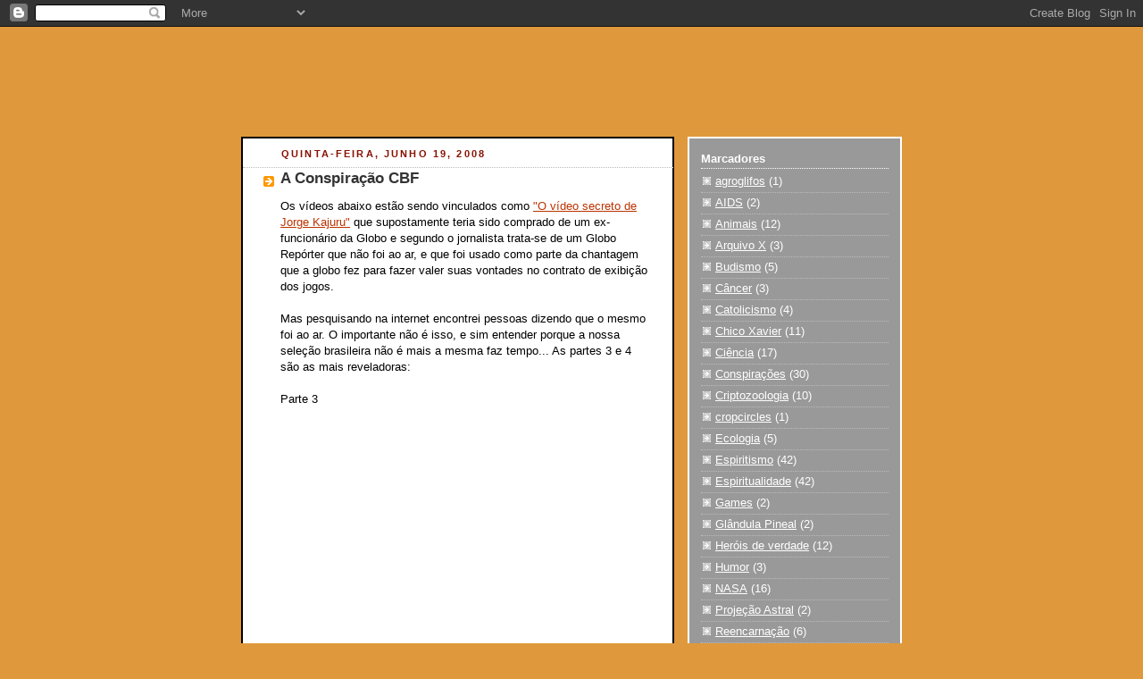

--- FILE ---
content_type: text/html; charset=UTF-8
request_url: https://arquivoconfidencial.blogspot.com/2008/06/conspirao-cbf.html
body_size: 16542
content:
<!DOCTYPE html>
<html dir='ltr' xmlns='http://www.w3.org/1999/xhtml' xmlns:b='http://www.google.com/2005/gml/b' xmlns:data='http://www.google.com/2005/gml/data' xmlns:expr='http://www.google.com/2005/gml/expr'>
<head>
<link href='https://www.blogger.com/static/v1/widgets/2944754296-widget_css_bundle.css' rel='stylesheet' type='text/css'/>
<meta content='text/html; charset=UTF-8' http-equiv='Content-Type'/>
<meta content='blogger' name='generator'/>
<link href='https://arquivoconfidencial.blogspot.com/favicon.ico' rel='icon' type='image/x-icon'/>
<link href='http://arquivoconfidencial.blogspot.com/2008/06/conspirao-cbf.html' rel='canonical'/>
<link rel="alternate" type="application/atom+xml" title="Arquivo Confidencial - Atom" href="https://arquivoconfidencial.blogspot.com/feeds/posts/default" />
<link rel="alternate" type="application/rss+xml" title="Arquivo Confidencial - RSS" href="https://arquivoconfidencial.blogspot.com/feeds/posts/default?alt=rss" />
<link rel="service.post" type="application/atom+xml" title="Arquivo Confidencial - Atom" href="https://www.blogger.com/feeds/16974445/posts/default" />

<link rel="alternate" type="application/atom+xml" title="Arquivo Confidencial - Atom" href="https://arquivoconfidencial.blogspot.com/feeds/6644399866245962894/comments/default" />
<!--Can't find substitution for tag [blog.ieCssRetrofitLinks]-->
<meta content='http://arquivoconfidencial.blogspot.com/2008/06/conspirao-cbf.html' property='og:url'/>
<meta content='A Conspiração CBF' property='og:title'/>
<meta content='Os vídeos abaixo estão sendo vinculados como &quot;O vídeo secreto de Jorge Kajuru&quot;  que supostamente teria sido comprado de um ex-funcionário da...' property='og:description'/>
<title>Arquivo Confidencial: A Conspiração CBF</title>
<style id='page-skin-1' type='text/css'><!--
/*
-----------------------------------------------
Name:     Arquivo Confidencial
Designer: Roberto Munhoz
Date:     16 Feb 2006
----------------------------------------------- */
/* Variable definitions
====================
<Variable name="mainBgColor" description="Main Background Color"
type="color" default="#fff">
<Variable name="mainTextColor" description="Text Color" type="color"
default="#000">
<Variable name="postTitleColor" description="Post Title Color" type="color"
default="#333">
<Variable name="dateHeaderColor" description="Date Header Color"
type="color" default="#810">
<Variable name="borderColor" description="Post Border Color" type="color"
default="#bbb">
<Variable name="mainLinkColor" description="Link Color" type="color"
default="#b30">
<Variable name="mainVisitedLinkColor" description="Visited Link Color"
type="color" default="#c63">
<Variable name="titleBgColor" description="Page Header Background Color"
type="color" default="#710">
<Variable name="titleTextColor" description="Blog Title Color"
type="color" default="#fff">
<Variable name="topSidebarHeaderColor"
description="Top Sidebar Title Color"
type="color" default="#fff">
<Variable name="topSidebarBgColor"
description="Top Sidebar Background Color"
type="color" default="#999">
<Variable name="topSidebarTextColor" description="Top Sidebar Text Color"
type="color" default="#fff">
<Variable name="topSidebarLinkColor" description="Top Sidebar Link Color"
type="color" default="#fff">
<Variable name="topSidebarVisitedLinkColor"
description="Top Sidebar Visited Link Color"
type="color" default="#ddd">
<Variable name="bodyFont" description="Text Font" type="font"
default="normal normal 100% 'Trebuchet MS',Verdana,Arial,Sans-serif">
<Variable name="pageTitleFont" description="Blog Title Font" type="font"
default="normal bold 200% 'Trebuchet MS',Verdana,Arial,Sans-serif">
<Variable name="descriptionFont" description="Blog Description Font" type="font"
default="normal normal 100% 'Trebuchet MS',Verdana,Arial,Sans-serif">
<Variable name="headerFont" description="Sidebar Title Font" type="font"
default="normal bold 100% 'Trebuchet MS',Verdana,Arial,Sans-serif">
<Variable name="postTitleFont" description="Post Title Font" type="font"
default="normal bold 135% 'Trebuchet MS',Verdana,Arial,Sans-serif">
<Variable name="startSide" description="Start side in blog language"
type="automatic" default="left">
<Variable name="endSide" description="End side in blog language"
type="automatic" default="right">
*/
body {
background: #DF993C url('https://c1.staticflickr.com/1/625/22209656804_8f0fe722a4_o.jpg') no-repeat 0px 30px;
margin:0;
text-align:center;
line-height: 1.5em;
font:x-small Trebuchet MS, Verdana, Arial, Sans-serif;
color:#000000;
font-size/* */:/**/small;
font-size: /**/small;
}
/* Page Structure
----------------------------------------------- */
/* The images which help create rounded corners depend on the
following widths and measurements. If you want to change
these measurements, the images will also need to change.
*/
#outer-wrapper {
width:740px;
margin:0 auto;
text-align:left;
font: normal normal 100% 'Trebuchet MS',Verdana,Arial,Sans-serif;
}
#main-wrap1 {
width:485px;
float:left;
background:#ffffff;
margin:123px 0 0;
/*  padding:0 0 10px;*/
color:#000000;
font-size:97%;
line-height:1.5em;
word-wrap: break-word; /* fix for long text breaking sidebar float in IE */
overflow: hidden;     /* fix for long non-text content breaking IE sidebar float */
}
#main-wrap2 {
/*  float:left;
width:100%;*/
/*  background:url("http://www1.blogblog.com/rounders2/corners_main_top.gif") no-repeat left top;*/
padding:7px 0 0;
border:2px solid;
width:481px;
}
#main {
/*  background:url("http://www.blogblog.com/rounders2/rails_main.gif") repeat-y left;*/
padding:0;
width:485px;
}
#sidebar-wrap {
width:240px;
float:right;
margin:123px 0 0;
font-size:97%;
line-height:1.5em;
word-wrap: break-word; /* fix for long text breaking sidebar float in IE */
overflow: hidden;     /* fix for long non-text content breaking IE sidebar float */
}
.main .widget {
margin-top: 4px;
width: 468px;
padding: 0 13px;
}
.main .Blog {
margin: 0;
padding: 0;
width: 484px;
}
/* Links
----------------------------------------------- */
a:link {
color: #bb3300;
}
a:visited {
color: #cc6633;
}
a:hover {
color: #cc6633;
}
a img {
border-width:0;
}
/* Blog Header
----------------------------------------------- */
#header-wrapper {
background:#f2984c;
margin-top:22px;
margin-right:0;
margin-bottom:0;
margin-left:0;
padding-top:8px;
padding-right:0;
padding-bottom:0;
padding-left:0;
color:#ffffff;
}
#header {
/*  background:url("http://www.blogblog.com/rounders2/corners_cap_bot.gif") no-repeat left bottom;*/
padding:0 15px 8px;
}
#header h1 {
margin:0;
padding:10px 30px 5px;
line-height:1.2em;
font: normal bold 200% 'Trebuchet MS',Verdana,Arial,Sans-serif;
}
#header a,
#header a:visited {
text-decoration:none;
color: #ffffff;
}
#header .description {
margin:0;
padding:5px 30px 10px;
line-height:1.5em;
font: normal normal 100% 'Trebuchet MS',Verdana,Arial,Sans-serif;
}
/* Posts
----------------------------------------------- */
h2.date-header {
margin-top:0;
margin-right:28px;
margin-bottom:0;
margin-left:43px;
font-size:85%;
line-height:2em;
text-transform:uppercase;
letter-spacing:.2em;
color:#881100;
}
.post {
margin:.3em 0 25px;
padding:0 13px;
border:1px dotted #bbbbbb;
border-width:1px 0;
}
.post h3 {
margin:0;
line-height:1.5em;
background:url("//www2.blogblog.com/rounders2/icon_arrow.gif") no-repeat 10px .5em;
display:block;
/*  border:1px dotted #bbbbbb;*/
border-width:0 1px 1px;
padding-top:2px;
padding-right:14px;
padding-bottom:2px;
padding-left:29px;
color: #333333;
font: normal bold 135% 'Trebuchet MS',Verdana,Arial,Sans-serif;
}
.post h3 a, .post h3 a:visited {
text-decoration:none;
color: #333333;
}
a.title-link:hover {
background-color: #bbbbbb;
color: #000000;
}
.post-body {
/*  border:1px dotted #bbbbbb;*/
border-width:0 1px 1px;
border-bottom-color:#ffffff;
padding-top:10px;
padding-right:14px;
padding-bottom:1px;
padding-left:29px;
}
html>body .post-body {
border-bottom-width:0;
}
.post-body {
margin:0 0 .75em;
}
.post-body blockquote {
line-height:1.3em;
}
.post-footer {
background: #eee;
margin:0;
padding-top:2px;
padding-right:14px;
padding-bottom:2px;
padding-left:29px;
border:1px dotted #bbbbbb;
border-width:1px;
font-size:100%;
line-height:1.5em;
color: #666;
}
/*
The first line of the post footer might only have floated text, so we need to give it a height.
The height comes from the post-footer line-height
*/
.post-footer-line-1 {
min-height:1.5em;
_height:1.5em;
}
.post-footer p {
margin: 0;
}
html>body .post-footer {
border-bottom-color:transparent;
}
.uncustomized-post-template .post-footer {
text-align: right;
}
.uncustomized-post-template .post-author,
.uncustomized-post-template .post-timestamp {
display: block;
float: left;
text-align:left;
margin-right: 4px;
}
.post-footer a {
color: #bb3300;
}
.post-footer a:hover {
color: #cc6633;
}
a.comment-link {
/* IE5.0/Win doesn't apply padding to inline elements,
so we hide these two declarations from it */
background/* */:/**/url("//www.blogblog.com/rounders/icon_comment_left.gif") no-repeat left 45%;
padding-left:14px;
}
html>body a.comment-link {
/* Respecified, for IE5/Mac's benefit */
background:url("//www.blogblog.com/rounders2/icon_comment_left.gif") no-repeat left 45%;
padding-left:14px;
}
.post img {
margin-top:0;
margin-right:0;
margin-bottom:5px;
margin-left:0;
padding:4px;
border:1px solid #bbbbbb;
}
blockquote {
margin:.75em 0;
border:1px dotted #bbbbbb;
border-width:1px 0;
padding:5px 15px;
color: #881100;
}
.post blockquote p {
margin:.5em 0;
}
#blog-pager-newer-link {
float: left;
margin-left: 13px;
}
#blog-pager-older-link {
float: right;
margin-right: 13px;
}
#blog-pager {
text-align: center;
}
.feed-links {
clear: both;
line-height: 2.5em;
margin-left: 13px;
}
/* Comments
----------------------------------------------- */
#comments {
margin:-41px 13px 0;
border:1px dotted #bbbbbb;
border-width:0 1px 1px;
padding-top:20px;
padding-right:0;
padding-bottom:15px;
padding-left:0;
}
#comments h4 {
margin:0 0 10px;
padding-top:0;
padding-right:14px;
padding-bottom:2px;
padding-left:29px;
border-bottom:1px dotted #bbbbbb;
font-size:120%;
line-height:1.4em;
color:#333333;
}
#comments-block {
margin-top:0;
margin-right:15px;
margin-bottom:0;
margin-left:9px;
}
.comment-author {
background:url("//www.blogblog.com/rounders2/icon_comment_left.gif") no-repeat 2px .3em;
margin:.5em 0;
padding-top:0;
padding-right:0;
padding-bottom:0;
padding-left:20px;
font-weight:bold;
}
.comment-body {
margin:0 0 1.25em;
padding-top:0;
padding-right:0;
padding-bottom:0;
padding-left:20px;
}
.comment-body p {
margin:0 0 .5em;
}
.comment-footer {
margin:0 0 .5em;
padding-top:0;
padding-right:0;
padding-bottom:.75em;
padding-left:20px;
}
.comment-footer a:link {
color: #000000;
}
.deleted-comment {
font-style:italic;
color:gray;
}
.comment-form {
padding-left:20px;
padding-right:5px;
}
#comments .comment-form h4 {
padding-left:0px;
}
/* Profile
----------------------------------------------- */
.profile-img {
float: left;
margin-top: 5px;
margin-right: 5px;
margin-bottom: 5px;
margin-left: 0;
border: 4px solid #ffffff;
}
.profile-datablock {
margin-top:0;
margin-right:15px;
margin-bottom:.5em;
margin-left:0;
padding-top:8px;
}
.profile-link {
background:url("//www.blogblog.com/rounders2/icon_profile_left.gif") no-repeat left .1em;
padding-left:15px;
font-weight:bold;
}
.profile-textblock {
clear: both;
margin: 0;
}
.sidebar .clear, .main .widget .clear {
clear: both;
}
#sidebartop-wrap {
background:#999999;
margin:0px 0px 15px;
padding:0px 0px 10px;
color:#ffffff;
border:2px solid;
}
#sidebartop-wrap2 {
padding: 10px 0 0;
margin:0;
border-width:0;
}
#sidebartop h2 {
line-height:1.5em;
color:#ffffff;
border-bottom: 1px dotted #ffffff;
margin-bottom: 0.5em;
font: normal bold 100% 'Trebuchet MS',Verdana,Arial,Sans-serif;
}
#sidebartop a {
color: #ffffff;
}
#sidebartop a:hover {
color: #dddddd;
}
#sidebartop a:visited {
color: #dddddd;
}
/* Sidebar Boxes
----------------------------------------------- */
.sidebar .widget {
margin:.5em 13px 1.25em;
padding:0 0px;
}
.widget-content {
margin-top: 0.5em;
}
#sidebarbottom-wrap1 {
background:#ffffff;
margin:0 0 15px;
padding:10px 0 0;
color: #000000;
border: 2px solid;
}
#sidebarbottom-wrap2 {
padding:0 0 8px;
}
.sidebar h2 {
margin:0;
padding:0 0 .2em;
line-height:1.5em;
font:normal bold 100% 'Trebuchet MS',Verdana,Arial,Sans-serif;
}
.sidebar ul {
list-style:none;
margin:0 0 1.25em;
padding:0;
}
.sidebar ul li {
background:url("//www2.blogblog.com/rounders2/icon_arrow_sm.gif") no-repeat 2px .25em;
margin:0;
padding-top:0;
padding-right:0;
padding-bottom:3px;
padding-left:16px;
margin-bottom:3px;
border-bottom:1px dotted #bbbbbb;
line-height:1.4em;
}
.sidebar p {
margin:0 0 .6em;
}
#sidebar h2 {
color: #333333;
border-bottom: 1px dotted #333333;
}
/* Footer
----------------------------------------------- */
#footer-wrap1 {
clear:both;
margin:0 0 10px;
padding:15px 0 0;
}
#footer-wrap2 {
background:#f2984c;
color:#ffffff;
}
#footer {
padding:8px 15px;
}
#footer hr {display:none;}
#footer p {margin:0;}
#footer a {color:#ffffff;}
#footer .widget-content {
margin:0;
}
/** Page structure tweaks for layout editor wireframe */
body#layout #main-wrap1,
body#layout #sidebar-wrap,
body#layout #header-wrapper {
margin-top: 0;
}
body#layout #header, body#layout #header-wrapper,
body#layout #outer-wrapper {
margin-left:0,
margin-right: 0;
padding: 0;
}
body#layout #outer-wrapper {
width: 730px;
}
body#layout #footer-wrap1 {
padding-top: 0;
}

--></style>
<link href='https://www.blogger.com/dyn-css/authorization.css?targetBlogID=16974445&amp;zx=a8be1c15-7f70-482d-ae04-63a13e126bf4' media='none' onload='if(media!=&#39;all&#39;)media=&#39;all&#39;' rel='stylesheet'/><noscript><link href='https://www.blogger.com/dyn-css/authorization.css?targetBlogID=16974445&amp;zx=a8be1c15-7f70-482d-ae04-63a13e126bf4' rel='stylesheet'/></noscript>
<meta name='google-adsense-platform-account' content='ca-host-pub-1556223355139109'/>
<meta name='google-adsense-platform-domain' content='blogspot.com'/>

</head>
<body>
<div class='navbar section' id='navbar'><div class='widget Navbar' data-version='1' id='Navbar1'><script type="text/javascript">
    function setAttributeOnload(object, attribute, val) {
      if(window.addEventListener) {
        window.addEventListener('load',
          function(){ object[attribute] = val; }, false);
      } else {
        window.attachEvent('onload', function(){ object[attribute] = val; });
      }
    }
  </script>
<div id="navbar-iframe-container"></div>
<script type="text/javascript" src="https://apis.google.com/js/platform.js"></script>
<script type="text/javascript">
      gapi.load("gapi.iframes:gapi.iframes.style.bubble", function() {
        if (gapi.iframes && gapi.iframes.getContext) {
          gapi.iframes.getContext().openChild({
              url: 'https://www.blogger.com/navbar/16974445?po\x3d6644399866245962894\x26origin\x3dhttps://arquivoconfidencial.blogspot.com',
              where: document.getElementById("navbar-iframe-container"),
              id: "navbar-iframe"
          });
        }
      });
    </script><script type="text/javascript">
(function() {
var script = document.createElement('script');
script.type = 'text/javascript';
script.src = '//pagead2.googlesyndication.com/pagead/js/google_top_exp.js';
var head = document.getElementsByTagName('head')[0];
if (head) {
head.appendChild(script);
}})();
</script>
</div></div>
<div id='outer-wrapper'>
<!-- <div id='header-wrapper'> <b:section class='header' id='header' maxwidgets='1'> <b:widget id='Header1' locked='true' title='Arquivo Confidencial (Cabeçalho)' type='Header'/> </b:section> </div> -->
<div id='crosscol-wrapper' style='text-align:center'>
<div class='crosscol no-items section' id='crosscol'></div>
</div>
<div id='main-wrap1'><div id='main-wrap2'>
<div class='main section' id='main'><div class='widget Blog' data-version='1' id='Blog1'>
<div class='blog-posts hfeed'>

          <div class="date-outer">
        
<h2 class='date-header'><span>quinta-feira, junho 19, 2008</span></h2>

          <div class="date-posts">
        
<div class='post-outer'>
<div class='post hentry' itemprop='blogPost' itemscope='itemscope' itemtype='http://schema.org/BlogPosting'>
<meta content='16974445' itemprop='blogId'/>
<meta content='6644399866245962894' itemprop='postId'/>
<a name='6644399866245962894'></a>
<h3 class='post-title entry-title' itemprop='name'>
A Conspiração CBF
</h3>
<div class='post-header'>
<div class='post-header-line-1'></div>
</div>
<div class='post-body entry-content' id='post-body-6644399866245962894' itemprop='description articleBody'>
Os vídeos abaixo estão sendo vinculados como <a href="http://www.bswebsite.com.br/arquivos/index.cfm?pag=destaques&amp;dpt=772&amp;CFID=37398&amp;KSID=181" target="_blank">"O vídeo secreto de Jorge Kajuru"</a> que supostamente teria sido comprado de um ex-funcionário da Globo e segundo o jornalista trata-se de um Globo Repórter que não foi ao ar, e que foi usado como parte da chantagem que a globo fez para fazer valer suas vontades no contrato de exibição dos jogos.<br /><br />Mas pesquisando na internet encontrei pessoas dizendo que o mesmo foi ao ar. O importante não é isso, e sim entender porque a nossa seleção brasileira não é mais a mesma faz tempo... As partes 3 e 4 são as mais reveladoras:<br /><br />Parte 3<br /><object height="329" width="400"><param name="movie" value="//www.youtube.com/v/1fFxGt1jBew&amp;hl=en"></param><embed src="//www.youtube.com/v/1fFxGt1jBew&amp;hl=en" type="application/x-shockwave-flash" width="400" height="329"></embed></object><br /><br />Parte 4<br /><object height="329" width="400"><param name="movie" value="//www.youtube.com/v/ydXWS2OuuO8&amp;hl=en"></param><embed src="//www.youtube.com/v/ydXWS2OuuO8&amp;hl=en" type="application/x-shockwave-flash" width="400" height="329"></embed></object><br /><br />Aí fica a pergunta, em 1998 teria a CBF vendido o título da copa do mundo à França (que jogava em casa e teria um título inédito) em troca de algo?
<div style='clear: both;'></div>
</div>
<div class='post-footer'>
<div class='post-footer-line post-footer-line-1'><span class='post-author vcard'>
Postado por
<span class='fn' itemprop='author' itemscope='itemscope' itemtype='http://schema.org/Person'>
<span itemprop='name'>Sr. R</span>
</span>
</span>
<span class='post-timestamp'>
às
<meta content='http://arquivoconfidencial.blogspot.com/2008/06/conspirao-cbf.html' itemprop='url'/>
<a class='timestamp-link' href='https://arquivoconfidencial.blogspot.com/2008/06/conspirao-cbf.html' rel='bookmark' title='permanent link'><abbr class='published' itemprop='datePublished' title='2008-06-19T10:17:00-03:00'>10:17</abbr></a>
</span>
<span class='post-comment-link'>
</span>
<span class='post-icons'>
<span class='item-control blog-admin pid-1238703129'>
<a href='https://www.blogger.com/post-edit.g?blogID=16974445&postID=6644399866245962894&from=pencil' title='Editar post'>
<img alt='' class='icon-action' height='18' src='https://resources.blogblog.com/img/icon18_edit_allbkg.gif' width='18'/>
</a>
</span>
</span>
<div class='post-share-buttons goog-inline-block'>
<a class='goog-inline-block share-button sb-email' href='https://www.blogger.com/share-post.g?blogID=16974445&postID=6644399866245962894&target=email' target='_blank' title='Enviar por e-mail'><span class='share-button-link-text'>Enviar por e-mail</span></a><a class='goog-inline-block share-button sb-blog' href='https://www.blogger.com/share-post.g?blogID=16974445&postID=6644399866245962894&target=blog' onclick='window.open(this.href, "_blank", "height=270,width=475"); return false;' target='_blank' title='Postar no blog!'><span class='share-button-link-text'>Postar no blog!</span></a><a class='goog-inline-block share-button sb-twitter' href='https://www.blogger.com/share-post.g?blogID=16974445&postID=6644399866245962894&target=twitter' target='_blank' title='Compartilhar no X'><span class='share-button-link-text'>Compartilhar no X</span></a><a class='goog-inline-block share-button sb-facebook' href='https://www.blogger.com/share-post.g?blogID=16974445&postID=6644399866245962894&target=facebook' onclick='window.open(this.href, "_blank", "height=430,width=640"); return false;' target='_blank' title='Compartilhar no Facebook'><span class='share-button-link-text'>Compartilhar no Facebook</span></a><a class='goog-inline-block share-button sb-pinterest' href='https://www.blogger.com/share-post.g?blogID=16974445&postID=6644399866245962894&target=pinterest' target='_blank' title='Compartilhar com o Pinterest'><span class='share-button-link-text'>Compartilhar com o Pinterest</span></a>
</div>
</div>
<div class='post-footer-line post-footer-line-2'><span class='post-labels'>
Marcadores:
<a href='https://arquivoconfidencial.blogspot.com/search/label/Conspira%C3%A7%C3%B5es' rel='tag'>Conspirações</a>
</span>
</div>
<div class='post-footer-line post-footer-line-3'></div>
</div>
</div>
<div class='comments' id='comments'>
<a name='comments'></a>
<h4>Nenhum comentário:</h4>
<div id='Blog1_comments-block-wrapper'>
<dl class='avatar-comment-indent' id='comments-block'>
</dl>
</div>
<p class='comment-footer'>
<a href='https://www.blogger.com/comment/fullpage/post/16974445/6644399866245962894' onclick='javascript:window.open(this.href, "bloggerPopup", "toolbar=0,location=0,statusbar=1,menubar=0,scrollbars=yes,width=640,height=500"); return false;'>Postar um comentário</a>
</p>
</div>
</div>

        </div></div>
      
</div>
<div class='blog-pager' id='blog-pager'>
<span id='blog-pager-newer-link'>
<a class='blog-pager-newer-link' href='https://arquivoconfidencial.blogspot.com/2008/06/combusto-humana-espontnea.html' id='Blog1_blog-pager-newer-link' title='Postagem mais recente'>Postagem mais recente</a>
</span>
<span id='blog-pager-older-link'>
<a class='blog-pager-older-link' href='https://arquivoconfidencial.blogspot.com/2008/06/gibi-lees-de-bagd-baseado-na-histria.html' id='Blog1_blog-pager-older-link' title='Postagem mais antiga'>Postagem mais antiga</a>
</span>
<a class='home-link' href='https://arquivoconfidencial.blogspot.com/'>Página inicial</a>
</div>
<div class='clear'></div>
<div class='post-feeds'>
<div class='feed-links'>
Assinar:
<a class='feed-link' href='https://arquivoconfidencial.blogspot.com/feeds/6644399866245962894/comments/default' target='_blank' type='application/atom+xml'>Postar comentários (Atom)</a>
</div>
</div>
</div></div>
</div></div>
<div id='sidebar-wrap'>
<div id='sidebartop-wrap'><div id='sidebartop-wrap2'>
<div class='sidebar section' id='sidebartop'><div class='widget Label' data-version='1' id='Label1'>
<h2>Marcadores</h2>
<div class='widget-content list-label-widget-content'>
<ul>
<li>
<a dir='ltr' href='https://arquivoconfidencial.blogspot.com/search/label/agroglifos'>agroglifos</a>
<span dir='ltr'>(1)</span>
</li>
<li>
<a dir='ltr' href='https://arquivoconfidencial.blogspot.com/search/label/AIDS'>AIDS</a>
<span dir='ltr'>(2)</span>
</li>
<li>
<a dir='ltr' href='https://arquivoconfidencial.blogspot.com/search/label/Animais'>Animais</a>
<span dir='ltr'>(12)</span>
</li>
<li>
<a dir='ltr' href='https://arquivoconfidencial.blogspot.com/search/label/Arquivo%20X'>Arquivo X</a>
<span dir='ltr'>(3)</span>
</li>
<li>
<a dir='ltr' href='https://arquivoconfidencial.blogspot.com/search/label/Budismo'>Budismo</a>
<span dir='ltr'>(5)</span>
</li>
<li>
<a dir='ltr' href='https://arquivoconfidencial.blogspot.com/search/label/C%C3%A2ncer'>Câncer</a>
<span dir='ltr'>(3)</span>
</li>
<li>
<a dir='ltr' href='https://arquivoconfidencial.blogspot.com/search/label/Catolicismo'>Catolicismo</a>
<span dir='ltr'>(4)</span>
</li>
<li>
<a dir='ltr' href='https://arquivoconfidencial.blogspot.com/search/label/Chico%20Xavier'>Chico Xavier</a>
<span dir='ltr'>(11)</span>
</li>
<li>
<a dir='ltr' href='https://arquivoconfidencial.blogspot.com/search/label/Ci%C3%AAncia'>Ciência</a>
<span dir='ltr'>(17)</span>
</li>
<li>
<a dir='ltr' href='https://arquivoconfidencial.blogspot.com/search/label/Conspira%C3%A7%C3%B5es'>Conspirações</a>
<span dir='ltr'>(30)</span>
</li>
<li>
<a dir='ltr' href='https://arquivoconfidencial.blogspot.com/search/label/Criptozoologia'>Criptozoologia</a>
<span dir='ltr'>(10)</span>
</li>
<li>
<a dir='ltr' href='https://arquivoconfidencial.blogspot.com/search/label/cropcircles'>cropcircles</a>
<span dir='ltr'>(1)</span>
</li>
<li>
<a dir='ltr' href='https://arquivoconfidencial.blogspot.com/search/label/Ecologia'>Ecologia</a>
<span dir='ltr'>(5)</span>
</li>
<li>
<a dir='ltr' href='https://arquivoconfidencial.blogspot.com/search/label/Espiritismo'>Espiritismo</a>
<span dir='ltr'>(42)</span>
</li>
<li>
<a dir='ltr' href='https://arquivoconfidencial.blogspot.com/search/label/Espiritualidade'>Espiritualidade</a>
<span dir='ltr'>(42)</span>
</li>
<li>
<a dir='ltr' href='https://arquivoconfidencial.blogspot.com/search/label/Games'>Games</a>
<span dir='ltr'>(2)</span>
</li>
<li>
<a dir='ltr' href='https://arquivoconfidencial.blogspot.com/search/label/Gl%C3%A2ndula%20Pineal'>Glândula Pineal</a>
<span dir='ltr'>(2)</span>
</li>
<li>
<a dir='ltr' href='https://arquivoconfidencial.blogspot.com/search/label/Her%C3%B3is%20de%20verdade'>Heróis de verdade</a>
<span dir='ltr'>(12)</span>
</li>
<li>
<a dir='ltr' href='https://arquivoconfidencial.blogspot.com/search/label/Humor'>Humor</a>
<span dir='ltr'>(3)</span>
</li>
<li>
<a dir='ltr' href='https://arquivoconfidencial.blogspot.com/search/label/NASA'>NASA</a>
<span dir='ltr'>(16)</span>
</li>
<li>
<a dir='ltr' href='https://arquivoconfidencial.blogspot.com/search/label/Proje%C3%A7%C3%A3o%20Astral'>Projeção Astral</a>
<span dir='ltr'>(2)</span>
</li>
<li>
<a dir='ltr' href='https://arquivoconfidencial.blogspot.com/search/label/Reencarna%C3%A7%C3%A3o'>Reencarnação</a>
<span dir='ltr'>(6)</span>
</li>
<li>
<a dir='ltr' href='https://arquivoconfidencial.blogspot.com/search/label/Reiki'>Reiki</a>
<span dir='ltr'>(1)</span>
</li>
<li>
<a dir='ltr' href='https://arquivoconfidencial.blogspot.com/search/label/Relatos%20do%20Arquivo'>Relatos do Arquivo</a>
<span dir='ltr'>(2)</span>
</li>
<li>
<a dir='ltr' href='https://arquivoconfidencial.blogspot.com/search/label/TAO'>TAO</a>
<span dir='ltr'>(2)</span>
</li>
<li>
<a dir='ltr' href='https://arquivoconfidencial.blogspot.com/search/label/TCI'>TCI</a>
<span dir='ltr'>(1)</span>
</li>
<li>
<a dir='ltr' href='https://arquivoconfidencial.blogspot.com/search/label/Ufologia'>Ufologia</a>
<span dir='ltr'>(95)</span>
</li>
<li>
<a dir='ltr' href='https://arquivoconfidencial.blogspot.com/search/label/V%C3%ADdeo%20Clip'>Vídeo Clip</a>
<span dir='ltr'>(3)</span>
</li>
</ul>
<div class='clear'></div>
</div>
</div><div class='widget BlogArchive' data-version='1' id='BlogArchive1'>
<h2>Arquivo do blog</h2>
<div class='widget-content'>
<div id='ArchiveList'>
<div id='BlogArchive1_ArchiveList'>
<ul class='hierarchy'>
<li class='archivedate collapsed'>
<a class='toggle' href='javascript:void(0)'>
<span class='zippy'>

        &#9658;&#160;
      
</span>
</a>
<a class='post-count-link' href='https://arquivoconfidencial.blogspot.com/2021/'>
2021
</a>
<span class='post-count' dir='ltr'>(56)</span>
<ul class='hierarchy'>
<li class='archivedate collapsed'>
<a class='toggle' href='javascript:void(0)'>
<span class='zippy'>

        &#9658;&#160;
      
</span>
</a>
<a class='post-count-link' href='https://arquivoconfidencial.blogspot.com/2021/07/'>
julho
</a>
<span class='post-count' dir='ltr'>(6)</span>
</li>
</ul>
<ul class='hierarchy'>
<li class='archivedate collapsed'>
<a class='toggle' href='javascript:void(0)'>
<span class='zippy'>

        &#9658;&#160;
      
</span>
</a>
<a class='post-count-link' href='https://arquivoconfidencial.blogspot.com/2021/04/'>
abril
</a>
<span class='post-count' dir='ltr'>(5)</span>
</li>
</ul>
<ul class='hierarchy'>
<li class='archivedate collapsed'>
<a class='toggle' href='javascript:void(0)'>
<span class='zippy'>

        &#9658;&#160;
      
</span>
</a>
<a class='post-count-link' href='https://arquivoconfidencial.blogspot.com/2021/03/'>
março
</a>
<span class='post-count' dir='ltr'>(45)</span>
</li>
</ul>
</li>
</ul>
<ul class='hierarchy'>
<li class='archivedate collapsed'>
<a class='toggle' href='javascript:void(0)'>
<span class='zippy'>

        &#9658;&#160;
      
</span>
</a>
<a class='post-count-link' href='https://arquivoconfidencial.blogspot.com/2013/'>
2013
</a>
<span class='post-count' dir='ltr'>(1)</span>
<ul class='hierarchy'>
<li class='archivedate collapsed'>
<a class='toggle' href='javascript:void(0)'>
<span class='zippy'>

        &#9658;&#160;
      
</span>
</a>
<a class='post-count-link' href='https://arquivoconfidencial.blogspot.com/2013/04/'>
abril
</a>
<span class='post-count' dir='ltr'>(1)</span>
</li>
</ul>
</li>
</ul>
<ul class='hierarchy'>
<li class='archivedate collapsed'>
<a class='toggle' href='javascript:void(0)'>
<span class='zippy'>

        &#9658;&#160;
      
</span>
</a>
<a class='post-count-link' href='https://arquivoconfidencial.blogspot.com/2012/'>
2012
</a>
<span class='post-count' dir='ltr'>(6)</span>
<ul class='hierarchy'>
<li class='archivedate collapsed'>
<a class='toggle' href='javascript:void(0)'>
<span class='zippy'>

        &#9658;&#160;
      
</span>
</a>
<a class='post-count-link' href='https://arquivoconfidencial.blogspot.com/2012/06/'>
junho
</a>
<span class='post-count' dir='ltr'>(1)</span>
</li>
</ul>
<ul class='hierarchy'>
<li class='archivedate collapsed'>
<a class='toggle' href='javascript:void(0)'>
<span class='zippy'>

        &#9658;&#160;
      
</span>
</a>
<a class='post-count-link' href='https://arquivoconfidencial.blogspot.com/2012/04/'>
abril
</a>
<span class='post-count' dir='ltr'>(2)</span>
</li>
</ul>
<ul class='hierarchy'>
<li class='archivedate collapsed'>
<a class='toggle' href='javascript:void(0)'>
<span class='zippy'>

        &#9658;&#160;
      
</span>
</a>
<a class='post-count-link' href='https://arquivoconfidencial.blogspot.com/2012/01/'>
janeiro
</a>
<span class='post-count' dir='ltr'>(3)</span>
</li>
</ul>
</li>
</ul>
<ul class='hierarchy'>
<li class='archivedate collapsed'>
<a class='toggle' href='javascript:void(0)'>
<span class='zippy'>

        &#9658;&#160;
      
</span>
</a>
<a class='post-count-link' href='https://arquivoconfidencial.blogspot.com/2011/'>
2011
</a>
<span class='post-count' dir='ltr'>(5)</span>
<ul class='hierarchy'>
<li class='archivedate collapsed'>
<a class='toggle' href='javascript:void(0)'>
<span class='zippy'>

        &#9658;&#160;
      
</span>
</a>
<a class='post-count-link' href='https://arquivoconfidencial.blogspot.com/2011/11/'>
novembro
</a>
<span class='post-count' dir='ltr'>(1)</span>
</li>
</ul>
<ul class='hierarchy'>
<li class='archivedate collapsed'>
<a class='toggle' href='javascript:void(0)'>
<span class='zippy'>

        &#9658;&#160;
      
</span>
</a>
<a class='post-count-link' href='https://arquivoconfidencial.blogspot.com/2011/10/'>
outubro
</a>
<span class='post-count' dir='ltr'>(2)</span>
</li>
</ul>
<ul class='hierarchy'>
<li class='archivedate collapsed'>
<a class='toggle' href='javascript:void(0)'>
<span class='zippy'>

        &#9658;&#160;
      
</span>
</a>
<a class='post-count-link' href='https://arquivoconfidencial.blogspot.com/2011/03/'>
março
</a>
<span class='post-count' dir='ltr'>(2)</span>
</li>
</ul>
</li>
</ul>
<ul class='hierarchy'>
<li class='archivedate collapsed'>
<a class='toggle' href='javascript:void(0)'>
<span class='zippy'>

        &#9658;&#160;
      
</span>
</a>
<a class='post-count-link' href='https://arquivoconfidencial.blogspot.com/2010/'>
2010
</a>
<span class='post-count' dir='ltr'>(21)</span>
<ul class='hierarchy'>
<li class='archivedate collapsed'>
<a class='toggle' href='javascript:void(0)'>
<span class='zippy'>

        &#9658;&#160;
      
</span>
</a>
<a class='post-count-link' href='https://arquivoconfidencial.blogspot.com/2010/08/'>
agosto
</a>
<span class='post-count' dir='ltr'>(6)</span>
</li>
</ul>
<ul class='hierarchy'>
<li class='archivedate collapsed'>
<a class='toggle' href='javascript:void(0)'>
<span class='zippy'>

        &#9658;&#160;
      
</span>
</a>
<a class='post-count-link' href='https://arquivoconfidencial.blogspot.com/2010/07/'>
julho
</a>
<span class='post-count' dir='ltr'>(3)</span>
</li>
</ul>
<ul class='hierarchy'>
<li class='archivedate collapsed'>
<a class='toggle' href='javascript:void(0)'>
<span class='zippy'>

        &#9658;&#160;
      
</span>
</a>
<a class='post-count-link' href='https://arquivoconfidencial.blogspot.com/2010/06/'>
junho
</a>
<span class='post-count' dir='ltr'>(2)</span>
</li>
</ul>
<ul class='hierarchy'>
<li class='archivedate collapsed'>
<a class='toggle' href='javascript:void(0)'>
<span class='zippy'>

        &#9658;&#160;
      
</span>
</a>
<a class='post-count-link' href='https://arquivoconfidencial.blogspot.com/2010/04/'>
abril
</a>
<span class='post-count' dir='ltr'>(3)</span>
</li>
</ul>
<ul class='hierarchy'>
<li class='archivedate collapsed'>
<a class='toggle' href='javascript:void(0)'>
<span class='zippy'>

        &#9658;&#160;
      
</span>
</a>
<a class='post-count-link' href='https://arquivoconfidencial.blogspot.com/2010/03/'>
março
</a>
<span class='post-count' dir='ltr'>(3)</span>
</li>
</ul>
<ul class='hierarchy'>
<li class='archivedate collapsed'>
<a class='toggle' href='javascript:void(0)'>
<span class='zippy'>

        &#9658;&#160;
      
</span>
</a>
<a class='post-count-link' href='https://arquivoconfidencial.blogspot.com/2010/02/'>
fevereiro
</a>
<span class='post-count' dir='ltr'>(3)</span>
</li>
</ul>
<ul class='hierarchy'>
<li class='archivedate collapsed'>
<a class='toggle' href='javascript:void(0)'>
<span class='zippy'>

        &#9658;&#160;
      
</span>
</a>
<a class='post-count-link' href='https://arquivoconfidencial.blogspot.com/2010/01/'>
janeiro
</a>
<span class='post-count' dir='ltr'>(1)</span>
</li>
</ul>
</li>
</ul>
<ul class='hierarchy'>
<li class='archivedate collapsed'>
<a class='toggle' href='javascript:void(0)'>
<span class='zippy'>

        &#9658;&#160;
      
</span>
</a>
<a class='post-count-link' href='https://arquivoconfidencial.blogspot.com/2009/'>
2009
</a>
<span class='post-count' dir='ltr'>(44)</span>
<ul class='hierarchy'>
<li class='archivedate collapsed'>
<a class='toggle' href='javascript:void(0)'>
<span class='zippy'>

        &#9658;&#160;
      
</span>
</a>
<a class='post-count-link' href='https://arquivoconfidencial.blogspot.com/2009/11/'>
novembro
</a>
<span class='post-count' dir='ltr'>(5)</span>
</li>
</ul>
<ul class='hierarchy'>
<li class='archivedate collapsed'>
<a class='toggle' href='javascript:void(0)'>
<span class='zippy'>

        &#9658;&#160;
      
</span>
</a>
<a class='post-count-link' href='https://arquivoconfidencial.blogspot.com/2009/10/'>
outubro
</a>
<span class='post-count' dir='ltr'>(4)</span>
</li>
</ul>
<ul class='hierarchy'>
<li class='archivedate collapsed'>
<a class='toggle' href='javascript:void(0)'>
<span class='zippy'>

        &#9658;&#160;
      
</span>
</a>
<a class='post-count-link' href='https://arquivoconfidencial.blogspot.com/2009/09/'>
setembro
</a>
<span class='post-count' dir='ltr'>(3)</span>
</li>
</ul>
<ul class='hierarchy'>
<li class='archivedate collapsed'>
<a class='toggle' href='javascript:void(0)'>
<span class='zippy'>

        &#9658;&#160;
      
</span>
</a>
<a class='post-count-link' href='https://arquivoconfidencial.blogspot.com/2009/08/'>
agosto
</a>
<span class='post-count' dir='ltr'>(3)</span>
</li>
</ul>
<ul class='hierarchy'>
<li class='archivedate collapsed'>
<a class='toggle' href='javascript:void(0)'>
<span class='zippy'>

        &#9658;&#160;
      
</span>
</a>
<a class='post-count-link' href='https://arquivoconfidencial.blogspot.com/2009/07/'>
julho
</a>
<span class='post-count' dir='ltr'>(5)</span>
</li>
</ul>
<ul class='hierarchy'>
<li class='archivedate collapsed'>
<a class='toggle' href='javascript:void(0)'>
<span class='zippy'>

        &#9658;&#160;
      
</span>
</a>
<a class='post-count-link' href='https://arquivoconfidencial.blogspot.com/2009/06/'>
junho
</a>
<span class='post-count' dir='ltr'>(2)</span>
</li>
</ul>
<ul class='hierarchy'>
<li class='archivedate collapsed'>
<a class='toggle' href='javascript:void(0)'>
<span class='zippy'>

        &#9658;&#160;
      
</span>
</a>
<a class='post-count-link' href='https://arquivoconfidencial.blogspot.com/2009/05/'>
maio
</a>
<span class='post-count' dir='ltr'>(6)</span>
</li>
</ul>
<ul class='hierarchy'>
<li class='archivedate collapsed'>
<a class='toggle' href='javascript:void(0)'>
<span class='zippy'>

        &#9658;&#160;
      
</span>
</a>
<a class='post-count-link' href='https://arquivoconfidencial.blogspot.com/2009/04/'>
abril
</a>
<span class='post-count' dir='ltr'>(3)</span>
</li>
</ul>
<ul class='hierarchy'>
<li class='archivedate collapsed'>
<a class='toggle' href='javascript:void(0)'>
<span class='zippy'>

        &#9658;&#160;
      
</span>
</a>
<a class='post-count-link' href='https://arquivoconfidencial.blogspot.com/2009/03/'>
março
</a>
<span class='post-count' dir='ltr'>(2)</span>
</li>
</ul>
<ul class='hierarchy'>
<li class='archivedate collapsed'>
<a class='toggle' href='javascript:void(0)'>
<span class='zippy'>

        &#9658;&#160;
      
</span>
</a>
<a class='post-count-link' href='https://arquivoconfidencial.blogspot.com/2009/02/'>
fevereiro
</a>
<span class='post-count' dir='ltr'>(4)</span>
</li>
</ul>
<ul class='hierarchy'>
<li class='archivedate collapsed'>
<a class='toggle' href='javascript:void(0)'>
<span class='zippy'>

        &#9658;&#160;
      
</span>
</a>
<a class='post-count-link' href='https://arquivoconfidencial.blogspot.com/2009/01/'>
janeiro
</a>
<span class='post-count' dir='ltr'>(7)</span>
</li>
</ul>
</li>
</ul>
<ul class='hierarchy'>
<li class='archivedate expanded'>
<a class='toggle' href='javascript:void(0)'>
<span class='zippy toggle-open'>

        &#9660;&#160;
      
</span>
</a>
<a class='post-count-link' href='https://arquivoconfidencial.blogspot.com/2008/'>
2008
</a>
<span class='post-count' dir='ltr'>(59)</span>
<ul class='hierarchy'>
<li class='archivedate collapsed'>
<a class='toggle' href='javascript:void(0)'>
<span class='zippy'>

        &#9658;&#160;
      
</span>
</a>
<a class='post-count-link' href='https://arquivoconfidencial.blogspot.com/2008/12/'>
dezembro
</a>
<span class='post-count' dir='ltr'>(2)</span>
</li>
</ul>
<ul class='hierarchy'>
<li class='archivedate collapsed'>
<a class='toggle' href='javascript:void(0)'>
<span class='zippy'>

        &#9658;&#160;
      
</span>
</a>
<a class='post-count-link' href='https://arquivoconfidencial.blogspot.com/2008/11/'>
novembro
</a>
<span class='post-count' dir='ltr'>(3)</span>
</li>
</ul>
<ul class='hierarchy'>
<li class='archivedate collapsed'>
<a class='toggle' href='javascript:void(0)'>
<span class='zippy'>

        &#9658;&#160;
      
</span>
</a>
<a class='post-count-link' href='https://arquivoconfidencial.blogspot.com/2008/10/'>
outubro
</a>
<span class='post-count' dir='ltr'>(3)</span>
</li>
</ul>
<ul class='hierarchy'>
<li class='archivedate collapsed'>
<a class='toggle' href='javascript:void(0)'>
<span class='zippy'>

        &#9658;&#160;
      
</span>
</a>
<a class='post-count-link' href='https://arquivoconfidencial.blogspot.com/2008/09/'>
setembro
</a>
<span class='post-count' dir='ltr'>(4)</span>
</li>
</ul>
<ul class='hierarchy'>
<li class='archivedate collapsed'>
<a class='toggle' href='javascript:void(0)'>
<span class='zippy'>

        &#9658;&#160;
      
</span>
</a>
<a class='post-count-link' href='https://arquivoconfidencial.blogspot.com/2008/08/'>
agosto
</a>
<span class='post-count' dir='ltr'>(6)</span>
</li>
</ul>
<ul class='hierarchy'>
<li class='archivedate collapsed'>
<a class='toggle' href='javascript:void(0)'>
<span class='zippy'>

        &#9658;&#160;
      
</span>
</a>
<a class='post-count-link' href='https://arquivoconfidencial.blogspot.com/2008/07/'>
julho
</a>
<span class='post-count' dir='ltr'>(4)</span>
</li>
</ul>
<ul class='hierarchy'>
<li class='archivedate expanded'>
<a class='toggle' href='javascript:void(0)'>
<span class='zippy toggle-open'>

        &#9660;&#160;
      
</span>
</a>
<a class='post-count-link' href='https://arquivoconfidencial.blogspot.com/2008/06/'>
junho
</a>
<span class='post-count' dir='ltr'>(7)</span>
<ul class='posts'>
<li><a href='https://arquivoconfidencial.blogspot.com/2008/06/vida-em-marte.html'>Vida em Marte</a></li>
<li><a href='https://arquivoconfidencial.blogspot.com/2008/06/como-somos-felizes.html'>Como somos felizes</a></li>
<li><a href='https://arquivoconfidencial.blogspot.com/2008/06/sangue-brota-do-cho-de-casa-em-jundia.html'>Sangue brota do chão de casa em Jundiaí</a></li>
<li><a href='https://arquivoconfidencial.blogspot.com/2008/06/combusto-humana-espontnea.html'>Combustão Humana Espontânea</a></li>
<li><a href='https://arquivoconfidencial.blogspot.com/2008/06/conspirao-cbf.html'>A Conspiração CBF</a></li>
<li><a href='https://arquivoconfidencial.blogspot.com/2008/06/gibi-lees-de-bagd-baseado-na-histria.html'>Gibi &quot;Leões de Bagdá&quot; é baseado em história real</a></li>
<li><a href='https://arquivoconfidencial.blogspot.com/2008/06/um-prncipe-chamado-sidarta-gautama.html'>Um príncipe chamado Sidarta Gautama</a></li>
</ul>
</li>
</ul>
<ul class='hierarchy'>
<li class='archivedate collapsed'>
<a class='toggle' href='javascript:void(0)'>
<span class='zippy'>

        &#9658;&#160;
      
</span>
</a>
<a class='post-count-link' href='https://arquivoconfidencial.blogspot.com/2008/05/'>
maio
</a>
<span class='post-count' dir='ltr'>(6)</span>
</li>
</ul>
<ul class='hierarchy'>
<li class='archivedate collapsed'>
<a class='toggle' href='javascript:void(0)'>
<span class='zippy'>

        &#9658;&#160;
      
</span>
</a>
<a class='post-count-link' href='https://arquivoconfidencial.blogspot.com/2008/04/'>
abril
</a>
<span class='post-count' dir='ltr'>(5)</span>
</li>
</ul>
<ul class='hierarchy'>
<li class='archivedate collapsed'>
<a class='toggle' href='javascript:void(0)'>
<span class='zippy'>

        &#9658;&#160;
      
</span>
</a>
<a class='post-count-link' href='https://arquivoconfidencial.blogspot.com/2008/03/'>
março
</a>
<span class='post-count' dir='ltr'>(5)</span>
</li>
</ul>
<ul class='hierarchy'>
<li class='archivedate collapsed'>
<a class='toggle' href='javascript:void(0)'>
<span class='zippy'>

        &#9658;&#160;
      
</span>
</a>
<a class='post-count-link' href='https://arquivoconfidencial.blogspot.com/2008/02/'>
fevereiro
</a>
<span class='post-count' dir='ltr'>(7)</span>
</li>
</ul>
<ul class='hierarchy'>
<li class='archivedate collapsed'>
<a class='toggle' href='javascript:void(0)'>
<span class='zippy'>

        &#9658;&#160;
      
</span>
</a>
<a class='post-count-link' href='https://arquivoconfidencial.blogspot.com/2008/01/'>
janeiro
</a>
<span class='post-count' dir='ltr'>(7)</span>
</li>
</ul>
</li>
</ul>
<ul class='hierarchy'>
<li class='archivedate collapsed'>
<a class='toggle' href='javascript:void(0)'>
<span class='zippy'>

        &#9658;&#160;
      
</span>
</a>
<a class='post-count-link' href='https://arquivoconfidencial.blogspot.com/2007/'>
2007
</a>
<span class='post-count' dir='ltr'>(70)</span>
<ul class='hierarchy'>
<li class='archivedate collapsed'>
<a class='toggle' href='javascript:void(0)'>
<span class='zippy'>

        &#9658;&#160;
      
</span>
</a>
<a class='post-count-link' href='https://arquivoconfidencial.blogspot.com/2007/12/'>
dezembro
</a>
<span class='post-count' dir='ltr'>(3)</span>
</li>
</ul>
<ul class='hierarchy'>
<li class='archivedate collapsed'>
<a class='toggle' href='javascript:void(0)'>
<span class='zippy'>

        &#9658;&#160;
      
</span>
</a>
<a class='post-count-link' href='https://arquivoconfidencial.blogspot.com/2007/11/'>
novembro
</a>
<span class='post-count' dir='ltr'>(5)</span>
</li>
</ul>
<ul class='hierarchy'>
<li class='archivedate collapsed'>
<a class='toggle' href='javascript:void(0)'>
<span class='zippy'>

        &#9658;&#160;
      
</span>
</a>
<a class='post-count-link' href='https://arquivoconfidencial.blogspot.com/2007/10/'>
outubro
</a>
<span class='post-count' dir='ltr'>(3)</span>
</li>
</ul>
<ul class='hierarchy'>
<li class='archivedate collapsed'>
<a class='toggle' href='javascript:void(0)'>
<span class='zippy'>

        &#9658;&#160;
      
</span>
</a>
<a class='post-count-link' href='https://arquivoconfidencial.blogspot.com/2007/09/'>
setembro
</a>
<span class='post-count' dir='ltr'>(5)</span>
</li>
</ul>
<ul class='hierarchy'>
<li class='archivedate collapsed'>
<a class='toggle' href='javascript:void(0)'>
<span class='zippy'>

        &#9658;&#160;
      
</span>
</a>
<a class='post-count-link' href='https://arquivoconfidencial.blogspot.com/2007/08/'>
agosto
</a>
<span class='post-count' dir='ltr'>(3)</span>
</li>
</ul>
<ul class='hierarchy'>
<li class='archivedate collapsed'>
<a class='toggle' href='javascript:void(0)'>
<span class='zippy'>

        &#9658;&#160;
      
</span>
</a>
<a class='post-count-link' href='https://arquivoconfidencial.blogspot.com/2007/07/'>
julho
</a>
<span class='post-count' dir='ltr'>(8)</span>
</li>
</ul>
<ul class='hierarchy'>
<li class='archivedate collapsed'>
<a class='toggle' href='javascript:void(0)'>
<span class='zippy'>

        &#9658;&#160;
      
</span>
</a>
<a class='post-count-link' href='https://arquivoconfidencial.blogspot.com/2007/06/'>
junho
</a>
<span class='post-count' dir='ltr'>(5)</span>
</li>
</ul>
<ul class='hierarchy'>
<li class='archivedate collapsed'>
<a class='toggle' href='javascript:void(0)'>
<span class='zippy'>

        &#9658;&#160;
      
</span>
</a>
<a class='post-count-link' href='https://arquivoconfidencial.blogspot.com/2007/05/'>
maio
</a>
<span class='post-count' dir='ltr'>(3)</span>
</li>
</ul>
<ul class='hierarchy'>
<li class='archivedate collapsed'>
<a class='toggle' href='javascript:void(0)'>
<span class='zippy'>

        &#9658;&#160;
      
</span>
</a>
<a class='post-count-link' href='https://arquivoconfidencial.blogspot.com/2007/04/'>
abril
</a>
<span class='post-count' dir='ltr'>(6)</span>
</li>
</ul>
<ul class='hierarchy'>
<li class='archivedate collapsed'>
<a class='toggle' href='javascript:void(0)'>
<span class='zippy'>

        &#9658;&#160;
      
</span>
</a>
<a class='post-count-link' href='https://arquivoconfidencial.blogspot.com/2007/03/'>
março
</a>
<span class='post-count' dir='ltr'>(8)</span>
</li>
</ul>
<ul class='hierarchy'>
<li class='archivedate collapsed'>
<a class='toggle' href='javascript:void(0)'>
<span class='zippy'>

        &#9658;&#160;
      
</span>
</a>
<a class='post-count-link' href='https://arquivoconfidencial.blogspot.com/2007/02/'>
fevereiro
</a>
<span class='post-count' dir='ltr'>(10)</span>
</li>
</ul>
<ul class='hierarchy'>
<li class='archivedate collapsed'>
<a class='toggle' href='javascript:void(0)'>
<span class='zippy'>

        &#9658;&#160;
      
</span>
</a>
<a class='post-count-link' href='https://arquivoconfidencial.blogspot.com/2007/01/'>
janeiro
</a>
<span class='post-count' dir='ltr'>(11)</span>
</li>
</ul>
</li>
</ul>
<ul class='hierarchy'>
<li class='archivedate collapsed'>
<a class='toggle' href='javascript:void(0)'>
<span class='zippy'>

        &#9658;&#160;
      
</span>
</a>
<a class='post-count-link' href='https://arquivoconfidencial.blogspot.com/2006/'>
2006
</a>
<span class='post-count' dir='ltr'>(110)</span>
<ul class='hierarchy'>
<li class='archivedate collapsed'>
<a class='toggle' href='javascript:void(0)'>
<span class='zippy'>

        &#9658;&#160;
      
</span>
</a>
<a class='post-count-link' href='https://arquivoconfidencial.blogspot.com/2006/12/'>
dezembro
</a>
<span class='post-count' dir='ltr'>(16)</span>
</li>
</ul>
<ul class='hierarchy'>
<li class='archivedate collapsed'>
<a class='toggle' href='javascript:void(0)'>
<span class='zippy'>

        &#9658;&#160;
      
</span>
</a>
<a class='post-count-link' href='https://arquivoconfidencial.blogspot.com/2006/11/'>
novembro
</a>
<span class='post-count' dir='ltr'>(7)</span>
</li>
</ul>
<ul class='hierarchy'>
<li class='archivedate collapsed'>
<a class='toggle' href='javascript:void(0)'>
<span class='zippy'>

        &#9658;&#160;
      
</span>
</a>
<a class='post-count-link' href='https://arquivoconfidencial.blogspot.com/2006/10/'>
outubro
</a>
<span class='post-count' dir='ltr'>(10)</span>
</li>
</ul>
<ul class='hierarchy'>
<li class='archivedate collapsed'>
<a class='toggle' href='javascript:void(0)'>
<span class='zippy'>

        &#9658;&#160;
      
</span>
</a>
<a class='post-count-link' href='https://arquivoconfidencial.blogspot.com/2006/09/'>
setembro
</a>
<span class='post-count' dir='ltr'>(8)</span>
</li>
</ul>
<ul class='hierarchy'>
<li class='archivedate collapsed'>
<a class='toggle' href='javascript:void(0)'>
<span class='zippy'>

        &#9658;&#160;
      
</span>
</a>
<a class='post-count-link' href='https://arquivoconfidencial.blogspot.com/2006/08/'>
agosto
</a>
<span class='post-count' dir='ltr'>(14)</span>
</li>
</ul>
<ul class='hierarchy'>
<li class='archivedate collapsed'>
<a class='toggle' href='javascript:void(0)'>
<span class='zippy'>

        &#9658;&#160;
      
</span>
</a>
<a class='post-count-link' href='https://arquivoconfidencial.blogspot.com/2006/07/'>
julho
</a>
<span class='post-count' dir='ltr'>(5)</span>
</li>
</ul>
<ul class='hierarchy'>
<li class='archivedate collapsed'>
<a class='toggle' href='javascript:void(0)'>
<span class='zippy'>

        &#9658;&#160;
      
</span>
</a>
<a class='post-count-link' href='https://arquivoconfidencial.blogspot.com/2006/06/'>
junho
</a>
<span class='post-count' dir='ltr'>(7)</span>
</li>
</ul>
<ul class='hierarchy'>
<li class='archivedate collapsed'>
<a class='toggle' href='javascript:void(0)'>
<span class='zippy'>

        &#9658;&#160;
      
</span>
</a>
<a class='post-count-link' href='https://arquivoconfidencial.blogspot.com/2006/05/'>
maio
</a>
<span class='post-count' dir='ltr'>(9)</span>
</li>
</ul>
<ul class='hierarchy'>
<li class='archivedate collapsed'>
<a class='toggle' href='javascript:void(0)'>
<span class='zippy'>

        &#9658;&#160;
      
</span>
</a>
<a class='post-count-link' href='https://arquivoconfidencial.blogspot.com/2006/04/'>
abril
</a>
<span class='post-count' dir='ltr'>(4)</span>
</li>
</ul>
<ul class='hierarchy'>
<li class='archivedate collapsed'>
<a class='toggle' href='javascript:void(0)'>
<span class='zippy'>

        &#9658;&#160;
      
</span>
</a>
<a class='post-count-link' href='https://arquivoconfidencial.blogspot.com/2006/03/'>
março
</a>
<span class='post-count' dir='ltr'>(14)</span>
</li>
</ul>
<ul class='hierarchy'>
<li class='archivedate collapsed'>
<a class='toggle' href='javascript:void(0)'>
<span class='zippy'>

        &#9658;&#160;
      
</span>
</a>
<a class='post-count-link' href='https://arquivoconfidencial.blogspot.com/2006/02/'>
fevereiro
</a>
<span class='post-count' dir='ltr'>(7)</span>
</li>
</ul>
<ul class='hierarchy'>
<li class='archivedate collapsed'>
<a class='toggle' href='javascript:void(0)'>
<span class='zippy'>

        &#9658;&#160;
      
</span>
</a>
<a class='post-count-link' href='https://arquivoconfidencial.blogspot.com/2006/01/'>
janeiro
</a>
<span class='post-count' dir='ltr'>(9)</span>
</li>
</ul>
</li>
</ul>
<ul class='hierarchy'>
<li class='archivedate collapsed'>
<a class='toggle' href='javascript:void(0)'>
<span class='zippy'>

        &#9658;&#160;
      
</span>
</a>
<a class='post-count-link' href='https://arquivoconfidencial.blogspot.com/2005/'>
2005
</a>
<span class='post-count' dir='ltr'>(46)</span>
<ul class='hierarchy'>
<li class='archivedate collapsed'>
<a class='toggle' href='javascript:void(0)'>
<span class='zippy'>

        &#9658;&#160;
      
</span>
</a>
<a class='post-count-link' href='https://arquivoconfidencial.blogspot.com/2005/12/'>
dezembro
</a>
<span class='post-count' dir='ltr'>(10)</span>
</li>
</ul>
<ul class='hierarchy'>
<li class='archivedate collapsed'>
<a class='toggle' href='javascript:void(0)'>
<span class='zippy'>

        &#9658;&#160;
      
</span>
</a>
<a class='post-count-link' href='https://arquivoconfidencial.blogspot.com/2005/11/'>
novembro
</a>
<span class='post-count' dir='ltr'>(21)</span>
</li>
</ul>
<ul class='hierarchy'>
<li class='archivedate collapsed'>
<a class='toggle' href='javascript:void(0)'>
<span class='zippy'>

        &#9658;&#160;
      
</span>
</a>
<a class='post-count-link' href='https://arquivoconfidencial.blogspot.com/2005/10/'>
outubro
</a>
<span class='post-count' dir='ltr'>(12)</span>
</li>
</ul>
<ul class='hierarchy'>
<li class='archivedate collapsed'>
<a class='toggle' href='javascript:void(0)'>
<span class='zippy'>

        &#9658;&#160;
      
</span>
</a>
<a class='post-count-link' href='https://arquivoconfidencial.blogspot.com/2005/09/'>
setembro
</a>
<span class='post-count' dir='ltr'>(3)</span>
</li>
</ul>
</li>
</ul>
</div>
</div>
<div class='clear'></div>
</div>
</div></div>
</div></div>
<div id='sidebarbottom-wrap1'><div id='sidebarbottom-wrap2'>
<div class='sidebar section' id='sidebar'><div class='widget Text' data-version='1' id='Text1'>
<div class='widget-content'>
"Quando a sabedoria convencional e a ciência não nos oferecem respostas, não deveríamos finalmente nos voltar ao fantástico como uma opção plausível?"<br/><span style=" align:right;color:#999999;">Fox Mulder (The X Files)</span>
</div>
<div class='clear'></div>
</div><div class='widget LinkList' data-version='1' id='LinkList2'>
<h2>Ufologia</h2>
<div class='widget-content'>
<ul>
<li><a href='http://arquivoconfidencial.blogspot.com/2008/08/1947-o-caso-ilha-maury.html'>1947 - O Caso Ilha Maury</a></li>
<li><a href='http://arquivoconfidencial.blogspot.com/2005/10/1947-o-caso-roswell.html'>1947 - O Caso Roswell</a></li>
<li><a href='http://arquivoconfidencial.blogspot.com/2005/10/1948-caso-thomas-mantell.html'>1948 - Caso Thomas Mantell</a></li>
<li><a href='http://arquivoconfidencial.blogspot.com/2005/10/1950-o-casal-trent.html'>1950 - O Casal Trent</a></li>
<li><a href='http://arquivoconfidencial.blogspot.com/2005/10/disco-voador-da-guerra-fria-foi-um.html'>1952 - "Disco voador" da guerra fria foi um fiasco</a></li>
<li><a href='http://arquivoconfidencial.blogspot.com/2009/01/sni-investigou-vnis-durante-ditadura.html'>1952 - SNI investigou óvnis durante a ditadura</a></li>
<li><a href='http://arquivoconfidencial.blogspot.com/2006/05/1957-caso-forte-itaip.html'>1957 - O Caso Forte Itaipu</a></li>
<li><a href='http://arquivoconfidencial.blogspot.com/2005/10/1958-o-caso-trindade.html'>1958 - O Caso Trindade</a></li>
<li><a href='http://arquivoconfidencial.blogspot.com/2006/05/1966-o-caso-das-mscaras-de-chumbo.html'>1966 - O caso das Máscaras de Chumbo</a></li>
<li><a href='http://arquivoconfidencial.blogspot.com/2005/12/1975-abduo-de-travis-walton.html'>1975 - Abdução de Travis Walton</a></li>
<li><a href='http://arquivoconfidencial.blogspot.com/2006/09/ufos-na-amaznia-e-operao-prato.html'>1977 - A "Operação Prato"</a></li>
<li><a href='http://arquivoconfidencial.blogspot.com/2007/02/1982-o-caso-do-voo-169-da-vasp.html'>1982 - O Caso Voo 169 da Vasp</a></li>
<li><a href='http://arquivoconfidencial.blogspot.com/2005/12/1986-noite-oficial-dos-ovnis.html'>1986 - A Noite Oficial dos OVNIs</a></li>
<li><a href='http://arquivoconfidencial.blogspot.com/2006/01/1996-o-caso-varginha.html'>1996 - O Caso Varginha</a></li>
<li><a href='http://arquivoconfidencial.blogspot.com/2006/05/1997-celso-e-snia-vendramini.html'>1997 - Celso e Sônia Vendramini</a></li>
<li><a href='http://arquivoconfidencial.blogspot.com/2007/09/1997-queda-do-avio-tucano-da-fab.html'>1997 - Queda do avião Tucano da FAB</a></li>
<li><a href='http://arquivoconfidencial.blogspot.com/2006/01/1998-sonda-de-capo-redondo.html'>1998 - A Sonda de Capão Redondo</a></li>
<li><a href='http://arquivoconfidencial.blogspot.com/2005/12/suposto-ufo-atrapalha-aeroporto.html'>2001 - Suposto UFO atrapalha aeroporto siberiano</a></li>
<li><a href='http://arquivoconfidencial.blogspot.com/2006/05/alien-filmado-por-cmera-do-celular-no.html'>2005 - Alien filmado por câmera do celular no México?</a></li>
<li><a href='http://arquivoconfidencial.blogspot.com/2005/11/bolas-de-fogo-sobre-alemanha.html'>2005 - Bolas de fogo sobre a Alemanha</a></li>
<li><a href='http://arquivoconfidencial.blogspot.com/2006/12/agncia-espacial-deve-divulgar-arquivo.html'>2006 - França divulga arquivo sobre OVNIs</a></li>
<li><a href='http://arquivoconfidencial.blogspot.com/2006/10/ovni-avistado-em-braslia.html'>2006 - OVNI é avistado em Brasília</a></li>
<li><a href='http://arquivoconfidencial.blogspot.com/2006/12/ufo-fotografado-nos-eua-dia-11.html'>2006 - UFO fotografado 11/12/2006</a></li>
<li><a href='http://arquivoconfidencial.blogspot.com/2007/02/chile-exrcito-revela-encontro-de.html'>2007 - Chile divulga arquivo sobre OVNIs</a></li>
<li><a href='http://arquivoconfidencial.blogspot.com/2007/02/janeiro-2007-green-bay-wisconsin-usa.html'>2007 - Green Bay, Wisconsin, EUA</a></li>
<li><a href='http://arquivoconfidencial.blogspot.com/2007/06/ovnis-sobre-lima-peru-20-maio-2007.html'>2007 - Lima, Peru</a></li>
<li><a href='http://arquivoconfidencial.blogspot.com/2008/05/astronautas-do-endeavour-esto.html'>2008 - Astronautas do Endeavour</a></li>
<li><a href='http://arquivoconfidencial.blogspot.com/2008/07/astronauta-edgar-mitchell-confirma.html'>2008 - Edgar Mitchell confirma OVNIs</a></li>
<li><a href='http://arquivoconfidencial.blogspot.com/2008/09/equador-autoriza-liberao-de-documentos.html'>2008 - Equador autoriza liberação de arquivos secretos</a></li>
<li><a href='http://arquivoconfidencial.blogspot.com/2008/04/ovnis-em-so-jos-campos.html'>2008 - OVNIs em São José Campos</a></li>
<li><a href='http://arquivoconfidencial.blogspot.com/2008/07/polcia-diz-ter-visto-ovni-no-interior.html'>2008 - Polícia diz ter visto OVNI</a></li>
<li><a href='http://arquivoconfidencial.blogspot.com/2008/05/reino-unido-abre-arquivos-secretos.html'>2008 - Reino Unido abre arquivos</a></li>
<li><a href='http://arquivoconfidencial.blogspot.com/2008/05/vaticano-admite-que-pode-haver-vida.html'>2008 - Vaticano admite Extraterrestres</a></li>
<li><a href='http://arquivoconfidencial.blogspot.com/2009/07/novo-video-fantastico-obtido-no-mexico.html'>2009 - Mexicano filma UFO que expele inúmeras esferas</a></li>
<li><a href='http://arquivoconfidencial.blogspot.com/2005/09/era-moderna-da-ufologia.html'>A Era Moderna da Ufologia</a></li>
<li><a href='http://arquivoconfidencial.blogspot.com/2006/11/ezequiel-captulo-1.html'>Ezequiel Capítulo 1</a></li>
<li><a href='http://arquivoconfidencial.blogspot.com/2008/04/mahabharata-vimanas-e-egito-vestgios-do.html'>Mahabharata, Vimanas e Egito: vestígios do futuro</a></li>
<li><a href='http://arquivoconfidencial.blogspot.com/2008/04/mensagem-de-asthar-sheran.html'>Mensagem de Asthar Sheran</a></li>
<li><a href='http://arquivoconfidencial.blogspot.com/2006/11/ufos-no-espao.html'>UFO's no Espaço</a></li>
<li><a href='http://arquivoconfidencial.blogspot.com/2006/06/voc-acredita-em-vida-inteligente-fora.html'>Você acredita em vida inteligente fora da Terra?</a></li>
<li><a href='http://arquivoconfidencial.blogspot.com/2007/09/ndios-relatam-luzes-estranhas-nos-cus.html'>Índios relatam luzes estranhas nos céus de Xingu</a></li>
</ul>
<div class='clear'></div>
</div>
</div><div class='widget LinkList' data-version='1' id='LinkList5'>
<h2>Conspirações</h2>
<div class='widget-content'>
<ul>
<li><a href='http://arquivoconfidencial.blogspot.com/2007/11/insetos-de-alta-tecnologia-podem-ser.html'>"Insetos" com alta tecnologia podem ser espiões</a></li>
<li><a href='http://arquivoconfidencial.blogspot.com/2006/01/11-set-2001-ataque-ao-pentgono.html'>11 Set. 2001 - Ataque ao Pentágono</a></li>
<li><a href='http://arquivoconfidencial.blogspot.com/2006/01/1933-ibm-e-o-holocausto.html'>1933 - IBM e o Holocausto</a></li>
<li><a href='http://arquivoconfidencial.blogspot.com/2006/01/1969-o-homem-pisou-na-lua.html'>1969 - O homem pisou na Lua?</a></li>
<li><a href='http://arquivoconfidencial.blogspot.com/2009/08/gripe-suina-e-pandemia-do-lucro.html'>A Gripe Suína e a Pandemia do Lucro</a></li>
<li><a href='http://arquivoconfidencial.blogspot.com/2008/08/caso-watergate.html'>Caso Watergate</a></li>
<li><a href='http://arquivoconfidencial.blogspot.com/2005/10/cuidado-sua-impressora-espiona-voc.html'>Cuidado: sua impressora espiona você</a></li>
<li><a href='http://arquivoconfidencial.blogspot.com/2007/08/campanha-afirma-que-elvis-presley-est.html'>Elvis Presley está vivo na Argentina?</a></li>
<li><a href='http://arquivoconfidencial.blogspot.com/2006/09/relatrio-alfa-agora-na-televiso.html'>Fraudes nas Urnas Eletrônicas</a></li>
<li><a href='http://arquivoconfidencial.blogspot.com/2007/12/nanotecnologia-nano-revoluo.html'>Nanotecnologia: A nano revolução</a></li>
<li><a href='http://arquivoconfidencial.blogspot.com/2009/02/nao-confie-nos-laboratorios.html'>Não confie nos laboratórios</a></li>
<li><a href='http://arquivoconfidencial.blogspot.com/2005/11/aliengenas-curam-quatro-crianas-de.html'>O Governo Secreto</a></li>
<li><a href='http://arquivoconfidencial.blogspot.com/2007/03/o-homem-que-matou-aliens.html'>O homem que matou Aliens</a></li>
<li><a href='http://arquivoconfidencial.blogspot.com/2005/11/o-jogo-illuminati-nova-ordem-mundial.html'>O Jogo "Illuminati: A Nova Ordem Mundial"</a></li>
<li><a href='http://arquivoconfidencial.blogspot.com/2006/01/os-segredos-da-rea-51.html'>Os segredos da Área 51</a></li>
<li><a href='http://arquivoconfidencial.blogspot.com/2007/05/paul-mccartney-est-morto.html'>Paul McCartney está morto?</a></li>
<li><a href='http://arquivoconfidencial.blogspot.com/2006/01/conspiraes-pessoas-famosas.html'>Pessoas Famosas</a></li>
<li><a href='http://arquivoconfidencial.blogspot.com/2008/01/unidade-731.html'>Unidade 731</a></li>
</ul>
<div class='clear'></div>
</div>
</div><div class='widget Text' data-version='1' id='Text3'>
<div class='widget-content'>
Deus semeou o universo de mundos não para enfeitar o céu, mas para que humanidades semelhantes à nós, façam a sua evolução. Cremos não ser importante saber quais são mais atrasados ou mais adiantados, mas sim que o universo está semeado de vida.<br/><a href="http://www.espirito.org.br/"><span style="color:#666666;" class="Apple-style-span">www.espirito.org.br</span></a>
</div>
<div class='clear'></div>
</div><div class='widget LinkList' data-version='1' id='LinkList4'>
<h2>Espiritualidade</h2>
<div class='widget-content'>
<ul>
<li><a href='http://arquivoconfidencial.blogspot.com/2008/08/conscincia-de-sua-misso.html'>A Consciência de sua Missão</a></li>
<li><a href='http://arquivoconfidencial.blogspot.com/2007/01/akiane-kramarik.html'>Akiane Kramarik e o dom de pintar</a></li>
<li><a href='http://arquivoconfidencial.blogspot.com/2007/06/albert-einstein.html'>Albert Einstein</a></li>
<li><a href='http://arquivoconfidencial.blogspot.com/2008/02/alimentao-segundo-espritos-superiores.html'>Alimentação segundo espíritos superiores</a></li>
<li><a href='http://arquivoconfidencial.blogspot.com/2008/08/bezerra-de-menezes-o-dirio-de-um.html'>Bezerra de Menezes o Médico dos Pobres</a></li>
<li><a href='http://arquivoconfidencial.blogspot.com/2006/02/chico-xavier.html'>Chico Xavier</a></li>
<li><a href='http://arquivoconfidencial.blogspot.com/2008/06/como-somos-felizes.html'>Como somos felizes</a></li>
<li><a href='http://arquivoconfidencial.blogspot.com/2006/07/comprovando-reencarnao.html'>Comprovando a Reencarnação</a></li>
<li><a href='http://arquivoconfidencial.blogspot.com/2006/12/conhea-doutrina-esprita.html'>Conheça a Doutrina Espírita</a></li>
<li><a href='http://arquivoconfidencial.blogspot.com/2008/03/curso-de-projeo-1-fase-prof-wagner.html'>Curso de Projeção - 1ª Fase - Prof. Wagner Borges</a></li>
<li><a href='http://arquivoconfidencial.blogspot.com/2007/05/dentro.html'>Dentro</a></li>
<li><a href='http://arquivoconfidencial.blogspot.com/2006/12/distinguir-o-necessrio-do-suprfluo.html'>Distinguir o necessário do supérfluo</a></li>
<li><a href='http://arquivoconfidencial.blogspot.com/2007/04/ecologia-e-espiritismo.html'>Ecologia e Espiritismo</a></li>
<li><a href='http://arquivoconfidencial.blogspot.com/2009/03/espiritismo-caridade-e-fe.html'>Espiritismo, Caridade e Fé</a></li>
<li><a href='http://arquivoconfidencial.blogspot.com/2009/01/em-nome-da-me.html'>Madre Teresa de Calcutá</a></li>
<li><a href='http://arquivoconfidencial.blogspot.com/2007/01/mediunidade-comum-na-infncia.html'>Mediunidade é comum na infância</a></li>
<li><a href='http://arquivoconfidencial.blogspot.com/2007/05/no-julgue.html'>Não Julgue</a></li>
<li><a href='http://arquivoconfidencial.blogspot.com/2008/08/drogas.html'>O efeito das drogas</a></li>
<li><a href='http://arquivoconfidencial.blogspot.com/2006/05/o-evangelho-segundo-o-espiritismo.html'>O Evangelho Segundo o Espiritismo - Capítulo V</a></li>
<li><a href='http://arquivoconfidencial.blogspot.com/2006/01/o-livro-dos-espritos-criao.html'>O Livro dos Espíritos - Criação</a></li>
<li><a href='http://arquivoconfidencial.blogspot.com/2005/12/o-livro-dos-espritos-parte-i-captulo-i.html'>O Livro dos Espíritos - Parte I Capítulo I</a></li>
<li><a href='http://arquivoconfidencial.blogspot.com/2005/12/o-livro-dos-espritos-parte-i-captulo.html'>O Livro dos Espíritos - Parte I Capítulo II</a></li>
<li><a href='http://arquivoconfidencial.blogspot.com/2005/12/o-livro-dos-espritos-princpios-bsicos.html'>O Livro dos Espíritos - Princípios Básicos</a></li>
<li><a href='http://arquivoconfidencial.blogspot.com/2008/03/pscoa.html'>O significado da Páscoa</a></li>
<li><a href='http://arquivoconfidencial.blogspot.com/2006/12/feliz-natal.html'>O significado do Natal</a></li>
<li><a href='http://arquivoconfidencial.blogspot.com/2006/07/os-animais-no-plano-espiritual.html'>Os Animais no Plano Espiritual</a></li>
<li><a href='http://arquivoconfidencial.blogspot.com/2007/10/para-refletirmos.html'>Para refletirmos</a></li>
<li><a href='http://arquivoconfidencial.blogspot.com/2009/04/pequenas-estorias-para-praticar-o-tao.html'>Pequenas Estórias para Praticar o TAO I</a></li>
<li><a href='http://arquivoconfidencial.blogspot.com/2009/01/quem-foi-daniel-dunglas-home.html'>Quem foi Daniel Dunglas Home</a></li>
<li><a href='http://arquivoconfidencial.blogspot.com/2007/01/reencarnao-na-bblia.html'>Reencarnação na Bíblia</a></li>
<li><a href='http://arquivoconfidencial.blogspot.com/2009/01/reencarnao-na-bblia-parte-ii.html'>Reencarnação na Bíblia II</a></li>
<li><a href='http://arquivoconfidencial.blogspot.com/2007/03/revista-superinteressante-edio-237-maro.html'>Revista 'Superinteressante' edição 237</a></li>
<li><a href='http://arquivoconfidencial.blogspot.com/2008/07/thomas-edison.html'>Thomas Edison</a></li>
<li><a href='http://arquivoconfidencial.blogspot.com/2008/06/um-prncipe-chamado-sidarta-gautama.html'>Um príncipe chamado Sidarta Gautama</a></li>
<li><a href='http://arquivoconfidencial.blogspot.com/2007/04/vida-em-outros-planetas-por-chico.html'>Vida em Outros Planetas por Chico Xavier</a></li>
</ul>
<div class='clear'></div>
</div>
</div><div class='widget Text' data-version='1' id='Text2'>
<div class='widget-content'>
<ul>"Julga-me pelo meu tamanho? E não deve, mesmo. Aliada a minha Força é. E poderosa aliada ela é. A vida a cria. E a faz crescer. Sua energia nos cerca. E nos une. Luminosos seres somos nós. Não essa rude matéria. Precisa a Força sentir a sua volta. Aqui. Entre nós... na árvore, na pedra. Em tudo."<div><span style="color:#999999;" class="Apple-style-span">Mestre Yoda (Star Wars V)</span></div><div><span style="color:#999999;" class="Apple-style-span"></span></div></ul>
</div>
<div class='clear'></div>
</div><div class='widget LinkList' data-version='1' id='LinkList6'>
<h2>Notícias Extras</h2>
<div class='widget-content'>
<ul>
<li><a href='http://arquivoconfidencial.blogspot.com/2006/08/chupacabra-encontrado-morto-nos-eua.html'>"Chupacabra" é encontrado morto nos EUA</a></li>
<li><a href='http://arquivoconfidencial.blogspot.com/2008/03/gnomo-aterroriza-cidade-argentina.html'>"Gnomo" aterroriza cidade argentina</a></li>
<li><a href='http://arquivoconfidencial.blogspot.com/2007/01/csar-o-que-de-csar-e-deus-o-que-de_02.html'>A César o que é de César, e a Deus o que é de Deus</a></li>
<li><a href='http://arquivoconfidencial.blogspot.com/2007/01/nasa-matou-acidentalmente-vida-em.html'>A NASA matou acidentalmente vida em Marte?</a></li>
<li><a href='http://arquivoconfidencial.blogspot.com/2007/04/achado-1-planeta-habitvel-fora-do.html'>Achado 1º planeta habitável fora do Sistema Solar</a></li>
<li><a href='http://arquivoconfidencial.blogspot.com/2005/11/aliengenas-curam-quatro-crianas-de.html'>Alienígenas curam quatro crianças de câncer</a></li>
<li><a href='http://arquivoconfidencial.blogspot.com/2008/04/as-mais-novas-descobertas-sobre-o-cncer.html'>As mais novas descobertas sobre o Câncer</a></li>
<li><a href='http://arquivoconfidencial.blogspot.com/2007/02/brinquedo-macabro.html'>Brinquedo Macrabro</a></li>
<li><a href='http://arquivoconfidencial.blogspot.com/2007/03/bruxas-no-mxico.html'>Bruxas no México</a></li>
<li><a href='http://arquivoconfidencial.blogspot.com/2008/02/canudo-transforma-gua-suja-em-potvel.html'>Canudo Transforma água suja em potável</a></li>
<li><a href='http://arquivoconfidencial.blogspot.com/2006/06/cientista-diz-ter-encontrado-clulas.html'>Cientista diz ter encontrado "cÃ&#169;lulas-alien"</a></li>
<li><a href='http://arquivoconfidencial.blogspot.com/2005/10/cientistas-criam-controle-remoto-para.html'>Cientistas criam controle remoto para humanos</a></li>
<li><a href='http://arquivoconfidencial.blogspot.com/2005/10/cobaias-humanas.html'>Cobaias humanas</a></li>
<li><a href='http://arquivoconfidencial.blogspot.com/2006/08/cobaias-humanas-no-brasil.html'>Cobaias Humanas no Brasil</a></li>
<li><a href='http://arquivoconfidencial.blogspot.com/2008/06/combusto-humana-espontnea.html'>Combustão Humana Espontânea</a></li>
<li><a href='http://arquivoconfidencial.blogspot.com/2007/03/criatura-misteriosa-investigada-no.html'>Criatura misteriosa é investigada no Chile</a></li>
<li><a href='http://arquivoconfidencial.blogspot.com/2006/02/cmera-capta-criatura-desconhecida.html'>Câmera capta criatura desconhecida</a></li>
<li><a href='http://arquivoconfidencial.blogspot.com/2007/07/crebro-incrivelmente-pequeno-surpreende.html'>Cérebro pequeno surpreende médicos</a></li>
<li><a href='http://arquivoconfidencial.blogspot.com/2006/03/desmistificando-orbs-e-rods.html'>Desmistificando Orbs e Rods</a></li>
<li><a href='http://arquivoconfidencial.blogspot.com/2009/05/dona-edelarzil-e-materializacao-no.html'>Dona Edelarzil e a Materialização no Algodão</a></li>
<li><a href='http://arquivoconfidencial.blogspot.com/2007/10/e-comea-rebelio-das-mquinas.html'>E começa a rebelião das máquinas</a></li>
<li><a href='http://arquivoconfidencial.blogspot.com/2006/11/experincias-de-enoque.html'>Experiências de Enoque</a></li>
<li><a href='http://arquivoconfidencial.blogspot.com/2006/05/hacker-invade-nasa-e-encontra-arquivos.html'>Hacker invade NASA e encontra arquivos secretos</a></li>
<li><a href='http://arquivoconfidencial.blogspot.com/2006/02/hawking-vida-inteligente.html'>Hawking : Vida Inteligente Extraterrestre</a></li>
<li><a href='http://arquivoconfidencial.blogspot.com/2005/11/horror-chins.html'>Horror chinês</a></li>
<li><a href='http://arquivoconfidencial.blogspot.com/2007/11/mecnico-do-es-inventa-motor-ar-100.html'>Mecânico do ES inventa motor a ar 100% ecológico</a></li>
<li><a href='http://arquivoconfidencial.blogspot.com/2006/03/monstro-do-lago-ness-poderia-ser-um.html'>Monstro do lago Ness poderia ser um elefante</a></li>
<li><a href='http://arquivoconfidencial.blogspot.com/2008/06/vida-em-marte.html'>Nasa confirma que o solo de Marte teria condições de abrigar vida</a></li>
<li><a href='http://arquivoconfidencial.blogspot.com/2008/04/nasa-contesta-clculo-de-impacto-feito.html'>Nasa contesta cálculo de impacto feito por garoto</a></li>
<li><a href='http://arquivoconfidencial.blogspot.com/2006/07/nasa-decide-no-entender-nem-proteger.html'>NASA decide não entender nem proteger a Terra</a></li>
<li><a href='http://arquivoconfidencial.blogspot.com/2007/11/nova-mo-binica-melhora-aperto-de-mo.html'>Nova mão biônica melhora aperto de mão</a></li>
<li><a href='http://arquivoconfidencial.blogspot.com/2006/03/nova-tcnica-revela-mundo-irmo-da-terra.html'>Nova técnica revela mundo-irmão da Terra</a></li>
<li><a href='http://arquivoconfidencial.blogspot.com/2006/08/o-gigantopithecus-seria-o-p-grande.html'>O "Gigantopithecus" seria o "Pé Grande"?</a></li>
<li><a href='http://arquivoconfidencial.blogspot.com/2007/01/objeto-cai-do-cu-e-intriga-americanos.html'>Objeto cai do céu e intriga americanos</a></li>
<li><a href='http://arquivoconfidencial.blogspot.com/2007/02/olho-binico.html'>Olho biônico</a></li>
<li><a href='http://arquivoconfidencial.blogspot.com/2006/12/piloto-aposentado-vira-caador-de-ovnis.html'>Piloto aposentado vira caçador de ovnis em SP</a></li>
<li><a href='http://arquivoconfidencial.blogspot.com/2007/01/polcia-dos-eua-prende-bispos-da.html'>Polícia dos EUA prende bispos da "Renascer"</a></li>
<li><a href='http://arquivoconfidencial.blogspot.com/2007/02/shinyashiki-supervalorizao-das.html'>Shinyashiki: A supervalorização das aparências</a></li>
<li><a href='http://arquivoconfidencial.blogspot.com/2008/10/suposta-pegada-de-yeti-encontrada-no.html'>Suposta pegada de Yeti é encontrada no Nepal</a></li>
<li><a href='http://arquivoconfidencial.blogspot.com/2006/04/terceira-guerra-mundial.html'>Terceira Guerra Mundial</a></li>
<li><a href='http://arquivoconfidencial.blogspot.com/2008/11/uma-mutao-e-possvel-cura-para-aids.html'>Uma mutação e a possível cura para a AIDS</a></li>
<li><a href='http://arquivoconfidencial.blogspot.com/2007/04/uma-nova-terra.html'>Uma nova Terra</a></li>
<li><a href='http://arquivoconfidencial.blogspot.com/2005/12/vndalo-do-bisturi.html'>Vândalo do bisturi</a></li>
<li><a href='http://arquivoconfidencial.blogspot.com/2006/11/vdeo-inicia-caa-fantasmas-nas.html'>Vídeo inicia caça a fantasmas nas Filipinas</a></li>
</ul>
<div class='clear'></div>
</div>
</div><div class='widget LinkList' data-version='1' id='LinkList1'>
<h2>Outros</h2>
<div class='widget-content'>
<ul>
<li><a href='http://arquivoconfidencial.blogspot.com/2007/11/analista-de-sistemas-salva-criana-no.html'>Analista de sistemas salva criança no Rio Pinheiros</a></li>
<li><a href='http://arquivoconfidencial.blogspot.com/2008/07/ben-underwood.html'>Ben Underwood, o Demolidor</a></li>
<li><a href='http://arquivoconfidencial.blogspot.com/2008/01/brasil.html'>Brasil</a></li>
<li><a href='http://arquivoconfidencial.blogspot.com/2006/08/cientistas-podem-tornar-homem-aranha.html'>Cientistas podem tornar Homem-Aranha realidade</a></li>
<li><a href='http://arquivoconfidencial.blogspot.com/2008/11/dr-hamilton-naki-o-cirurgio-clandestino.html'>Dr. Hamilton Naki, O Cirurgião Clandestino</a></li>
<li><a href='http://arquivoconfidencial.blogspot.com/2007/11/garoto-aranha-salva-criana-de-incndio.html'>Garoto-Aranha salva criança de incêndio</a></li>
<li><a href='http://arquivoconfidencial.blogspot.com/2008/05/homem-voa-com-asas-e-motores-nos-alpes.html'>Homem voa com asas e motores</a></li>
<li><a href='http://arquivoconfidencial.blogspot.com/2006/12/por-onde-anda-o-fantstico-jaspion.html'>Por onde anda "O Fantástico JASPION"?</a></li>
<li><a href='http://arquivoconfidencial.blogspot.com/2007/01/por-onde-anda-elliot-de-et-o.html'>Por onde anda Elliot de "ET o Extraterrestre"?</a></li>
<li><a href='http://arquivoconfidencial.blogspot.com/2007/01/por-onde-anda-o-garoto-de-contatos.html'>Por onde anda o garoto de "Contatos Imediatos"?</a></li>
<li><a href='http://arquivoconfidencial.blogspot.com/2005/11/superman-vs-hulk.html'>Superman vs. Hulk</a></li>
<li><a href='http://arquivoconfidencial.blogspot.com/2006/02/desenho-do-rambo.html'>Desenho do RAMBO</a></li>
</ul>
<div class='clear'></div>
</div>
</div><div class='widget Followers' data-version='1' id='Followers1'>
<h2 class='title'>Seguidores</h2>
<div class='widget-content'>
<div id='Followers1-wrapper'>
<div style='margin-right:2px;'>
<div><script type="text/javascript" src="https://apis.google.com/js/platform.js"></script>
<div id="followers-iframe-container"></div>
<script type="text/javascript">
    window.followersIframe = null;
    function followersIframeOpen(url) {
      gapi.load("gapi.iframes", function() {
        if (gapi.iframes && gapi.iframes.getContext) {
          window.followersIframe = gapi.iframes.getContext().openChild({
            url: url,
            where: document.getElementById("followers-iframe-container"),
            messageHandlersFilter: gapi.iframes.CROSS_ORIGIN_IFRAMES_FILTER,
            messageHandlers: {
              '_ready': function(obj) {
                window.followersIframe.getIframeEl().height = obj.height;
              },
              'reset': function() {
                window.followersIframe.close();
                followersIframeOpen("https://www.blogger.com/followers/frame/16974445?colors\x3dCgt0cmFuc3BhcmVudBILdHJhbnNwYXJlbnQaByMwMDAwMDAiByMwMDAwMDAqByNmZmZmZmYyByMwMDAwMDA6ByMwMDAwMDBCByMwMDAwMDBKByMwMDAwMDBSByNGRkZGRkZaC3RyYW5zcGFyZW50\x26pageSize\x3d21\x26hl\x3dpt-BR\x26origin\x3dhttps://arquivoconfidencial.blogspot.com");
              },
              'open': function(url) {
                window.followersIframe.close();
                followersIframeOpen(url);
              }
            }
          });
        }
      });
    }
    followersIframeOpen("https://www.blogger.com/followers/frame/16974445?colors\x3dCgt0cmFuc3BhcmVudBILdHJhbnNwYXJlbnQaByMwMDAwMDAiByMwMDAwMDAqByNmZmZmZmYyByMwMDAwMDA6ByMwMDAwMDBCByMwMDAwMDBKByMwMDAwMDBSByNGRkZGRkZaC3RyYW5zcGFyZW50\x26pageSize\x3d21\x26hl\x3dpt-BR\x26origin\x3dhttps://arquivoconfidencial.blogspot.com");
  </script></div>
</div>
</div>
<div class='clear'></div>
</div>
</div><div class='widget HTML' data-version='1' id='HTML1'>
<div class='widget-content'>
<div align="center">Arquivo Confidencial no<br/>
		<a href="http://twitter.com/arqConfidencial" target="_blank"><img border="0" src="https://lh3.googleusercontent.com/blogger_img_proxy/AEn0k_uD5583DmMGtVOeUKLS73t42o14WR0bdfT3ropx6r7g2v1S6otoeJlbD_dt5_NJwt34omsmLV3WRorpE0wC5YC7HJRxbXe3GrwgcdRIyCyRtR7HZsGBW56ilxBxxg=s0-d"></a>
		</div>
</div>
<div class='clear'></div>
</div></div>
</div></div>
</div>
<div id='footer-wrap1'>
<!-- <div id='footer-wrap2'> <b:section class='footer' id='footer'/> </div> -->
</div>
</div>
<script src="//www.google-analytics.com/urchin.js" type="text/javascript">
</script>
<script type='text/javascript'>
_uacct = "UA-2215320-1";
urchinTracker();
</script>

<script type="text/javascript" src="https://www.blogger.com/static/v1/widgets/2028843038-widgets.js"></script>
<script type='text/javascript'>
window['__wavt'] = 'AOuZoY6uc-7HOBwV70toLQCpOgr-tw6Axw:1769907928095';_WidgetManager._Init('//www.blogger.com/rearrange?blogID\x3d16974445','//arquivoconfidencial.blogspot.com/2008/06/conspirao-cbf.html','16974445');
_WidgetManager._SetDataContext([{'name': 'blog', 'data': {'blogId': '16974445', 'title': 'Arquivo Confidencial', 'url': 'https://arquivoconfidencial.blogspot.com/2008/06/conspirao-cbf.html', 'canonicalUrl': 'http://arquivoconfidencial.blogspot.com/2008/06/conspirao-cbf.html', 'homepageUrl': 'https://arquivoconfidencial.blogspot.com/', 'searchUrl': 'https://arquivoconfidencial.blogspot.com/search', 'canonicalHomepageUrl': 'http://arquivoconfidencial.blogspot.com/', 'blogspotFaviconUrl': 'https://arquivoconfidencial.blogspot.com/favicon.ico', 'bloggerUrl': 'https://www.blogger.com', 'hasCustomDomain': false, 'httpsEnabled': true, 'enabledCommentProfileImages': true, 'gPlusViewType': 'FILTERED_POSTMOD', 'adultContent': false, 'analyticsAccountNumber': '', 'encoding': 'UTF-8', 'locale': 'pt-BR', 'localeUnderscoreDelimited': 'pt_br', 'languageDirection': 'ltr', 'isPrivate': false, 'isMobile': false, 'isMobileRequest': false, 'mobileClass': '', 'isPrivateBlog': false, 'isDynamicViewsAvailable': true, 'feedLinks': '\x3clink rel\x3d\x22alternate\x22 type\x3d\x22application/atom+xml\x22 title\x3d\x22Arquivo Confidencial - Atom\x22 href\x3d\x22https://arquivoconfidencial.blogspot.com/feeds/posts/default\x22 /\x3e\n\x3clink rel\x3d\x22alternate\x22 type\x3d\x22application/rss+xml\x22 title\x3d\x22Arquivo Confidencial - RSS\x22 href\x3d\x22https://arquivoconfidencial.blogspot.com/feeds/posts/default?alt\x3drss\x22 /\x3e\n\x3clink rel\x3d\x22service.post\x22 type\x3d\x22application/atom+xml\x22 title\x3d\x22Arquivo Confidencial - Atom\x22 href\x3d\x22https://www.blogger.com/feeds/16974445/posts/default\x22 /\x3e\n\n\x3clink rel\x3d\x22alternate\x22 type\x3d\x22application/atom+xml\x22 title\x3d\x22Arquivo Confidencial - Atom\x22 href\x3d\x22https://arquivoconfidencial.blogspot.com/feeds/6644399866245962894/comments/default\x22 /\x3e\n', 'meTag': '', 'adsenseHostId': 'ca-host-pub-1556223355139109', 'adsenseHasAds': false, 'adsenseAutoAds': false, 'boqCommentIframeForm': true, 'loginRedirectParam': '', 'view': '', 'dynamicViewsCommentsSrc': '//www.blogblog.com/dynamicviews/4224c15c4e7c9321/js/comments.js', 'dynamicViewsScriptSrc': '//www.blogblog.com/dynamicviews/488fc340cdb1c4a9', 'plusOneApiSrc': 'https://apis.google.com/js/platform.js', 'disableGComments': true, 'interstitialAccepted': false, 'sharing': {'platforms': [{'name': 'Gerar link', 'key': 'link', 'shareMessage': 'Gerar link', 'target': ''}, {'name': 'Facebook', 'key': 'facebook', 'shareMessage': 'Compartilhar no Facebook', 'target': 'facebook'}, {'name': 'Postar no blog!', 'key': 'blogThis', 'shareMessage': 'Postar no blog!', 'target': 'blog'}, {'name': 'X', 'key': 'twitter', 'shareMessage': 'Compartilhar no X', 'target': 'twitter'}, {'name': 'Pinterest', 'key': 'pinterest', 'shareMessage': 'Compartilhar no Pinterest', 'target': 'pinterest'}, {'name': 'E-mail', 'key': 'email', 'shareMessage': 'E-mail', 'target': 'email'}], 'disableGooglePlus': true, 'googlePlusShareButtonWidth': 0, 'googlePlusBootstrap': '\x3cscript type\x3d\x22text/javascript\x22\x3ewindow.___gcfg \x3d {\x27lang\x27: \x27pt_BR\x27};\x3c/script\x3e'}, 'hasCustomJumpLinkMessage': false, 'jumpLinkMessage': 'Leia mais', 'pageType': 'item', 'postId': '6644399866245962894', 'pageName': 'A Conspira\xe7\xe3o CBF', 'pageTitle': 'Arquivo Confidencial: A Conspira\xe7\xe3o CBF'}}, {'name': 'features', 'data': {}}, {'name': 'messages', 'data': {'edit': 'Editar', 'linkCopiedToClipboard': 'Link copiado para a \xe1rea de transfer\xeancia.', 'ok': 'Ok', 'postLink': 'Link da postagem'}}, {'name': 'template', 'data': {'name': 'custom', 'localizedName': 'Personalizar', 'isResponsive': false, 'isAlternateRendering': false, 'isCustom': true}}, {'name': 'view', 'data': {'classic': {'name': 'classic', 'url': '?view\x3dclassic'}, 'flipcard': {'name': 'flipcard', 'url': '?view\x3dflipcard'}, 'magazine': {'name': 'magazine', 'url': '?view\x3dmagazine'}, 'mosaic': {'name': 'mosaic', 'url': '?view\x3dmosaic'}, 'sidebar': {'name': 'sidebar', 'url': '?view\x3dsidebar'}, 'snapshot': {'name': 'snapshot', 'url': '?view\x3dsnapshot'}, 'timeslide': {'name': 'timeslide', 'url': '?view\x3dtimeslide'}, 'isMobile': false, 'title': 'A Conspira\xe7\xe3o CBF', 'description': 'Os v\xeddeos abaixo est\xe3o sendo vinculados como \x22O v\xeddeo secreto de Jorge Kajuru\x22  que supostamente teria sido comprado de um ex-funcion\xe1rio da...', 'url': 'https://arquivoconfidencial.blogspot.com/2008/06/conspirao-cbf.html', 'type': 'item', 'isSingleItem': true, 'isMultipleItems': false, 'isError': false, 'isPage': false, 'isPost': true, 'isHomepage': false, 'isArchive': false, 'isLabelSearch': false, 'postId': 6644399866245962894}}]);
_WidgetManager._RegisterWidget('_NavbarView', new _WidgetInfo('Navbar1', 'navbar', document.getElementById('Navbar1'), {}, 'displayModeFull'));
_WidgetManager._RegisterWidget('_BlogView', new _WidgetInfo('Blog1', 'main', document.getElementById('Blog1'), {'cmtInteractionsEnabled': false, 'lightboxEnabled': true, 'lightboxModuleUrl': 'https://www.blogger.com/static/v1/jsbin/2898207834-lbx__pt_br.js', 'lightboxCssUrl': 'https://www.blogger.com/static/v1/v-css/828616780-lightbox_bundle.css'}, 'displayModeFull'));
_WidgetManager._RegisterWidget('_LabelView', new _WidgetInfo('Label1', 'sidebartop', document.getElementById('Label1'), {}, 'displayModeFull'));
_WidgetManager._RegisterWidget('_BlogArchiveView', new _WidgetInfo('BlogArchive1', 'sidebartop', document.getElementById('BlogArchive1'), {'languageDirection': 'ltr', 'loadingMessage': 'Carregando\x26hellip;'}, 'displayModeFull'));
_WidgetManager._RegisterWidget('_TextView', new _WidgetInfo('Text1', 'sidebar', document.getElementById('Text1'), {}, 'displayModeFull'));
_WidgetManager._RegisterWidget('_LinkListView', new _WidgetInfo('LinkList2', 'sidebar', document.getElementById('LinkList2'), {}, 'displayModeFull'));
_WidgetManager._RegisterWidget('_LinkListView', new _WidgetInfo('LinkList5', 'sidebar', document.getElementById('LinkList5'), {}, 'displayModeFull'));
_WidgetManager._RegisterWidget('_TextView', new _WidgetInfo('Text3', 'sidebar', document.getElementById('Text3'), {}, 'displayModeFull'));
_WidgetManager._RegisterWidget('_LinkListView', new _WidgetInfo('LinkList4', 'sidebar', document.getElementById('LinkList4'), {}, 'displayModeFull'));
_WidgetManager._RegisterWidget('_TextView', new _WidgetInfo('Text2', 'sidebar', document.getElementById('Text2'), {}, 'displayModeFull'));
_WidgetManager._RegisterWidget('_LinkListView', new _WidgetInfo('LinkList6', 'sidebar', document.getElementById('LinkList6'), {}, 'displayModeFull'));
_WidgetManager._RegisterWidget('_LinkListView', new _WidgetInfo('LinkList1', 'sidebar', document.getElementById('LinkList1'), {}, 'displayModeFull'));
_WidgetManager._RegisterWidget('_FollowersView', new _WidgetInfo('Followers1', 'sidebar', document.getElementById('Followers1'), {}, 'displayModeFull'));
_WidgetManager._RegisterWidget('_HTMLView', new _WidgetInfo('HTML1', 'sidebar', document.getElementById('HTML1'), {}, 'displayModeFull'));
</script>
</body>
</html>